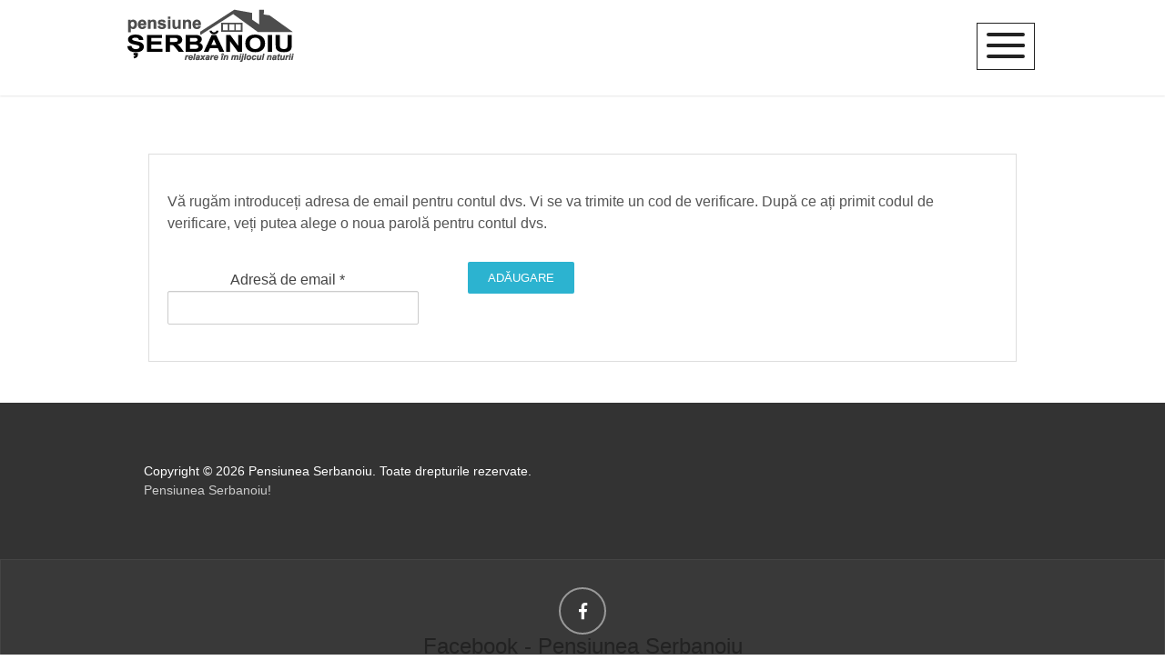

--- FILE ---
content_type: text/html; charset=utf-8
request_url: https://www.pensiuneserbanoiu.ro/component/users/?view=reset
body_size: 3935
content:
<!DOCTYPE html PUBLIC "-//W3C//DTD XHTML 1.0 Transitional//EN" "http://www.w3.org/TR/xhtml1/DTD/xhtml1-transitional.dtd">
<html xmlns="http://www.w3.org/1999/xhtml" xml:lang="ro-ro" lang="ro-ro" class="client-nojs">
<head>
<meta http-equiv="Content-Type" content="text/html; charset=utf-8" />
<link rel="stylesheet" href="/templates/system/css/system.css" type="text/css" />
<link rel="stylesheet" href="/templates/system/css/general.css" type="text/css" />

<script>localStorage.clear(); </script>
<link rel="stylesheet" href="/templates/e4jseasons/css/templateskit.css" type="text/css" />
<script type="text/javascript" src="/templates/e4jseasons/js/jquery.min.js"></script>
<script type="text/javascript" src="/templates/e4jseasons/js/templateskit.js"></script>

<meta name="viewport" content="width=device-width,initial-scale=1,maximum-scale=1,user-scalable=no">
<meta http-equiv="X-UA-Compatible" content="IE=edge,chrome=1">
<meta name="HandheldFriendly" content="true">

<base href="https://www.pensiuneserbanoiu.ro/component/users/" />
	<meta http-equiv="content-type" content="text/html; charset=utf-8" />
	<meta name="keywords" content="Cazare Transfagarasan, camere transfagarasan, pensiune transfagarasan, cazare arges, cazare vidraru" />
	<meta name="description" content="Pensiunea Serbanoiu ofera Cazare Transfagarasan la 7 km de barajul Vidraru in camere duble si triple cu baie proprie" />
	<meta name="generator" content="Site dezvoltat si optimizat de Pensiunea Serbanoiu" />
	<title>Pensiunea Serbanoiu - Pensiunea Serbanoiu</title>
	<link href="/templates/e4jseasons/favicon.ico" rel="shortcut icon" type="image/vnd.microsoft.icon" />
	<link href="/templates/e4jseasons/css/bootstrap/bootstrap.css" rel="stylesheet" type="text/css" />
	<link href="/media/mod_languages/css/template.css" rel="stylesheet" type="text/css" />
	<link href="https://www.pensiuneserbanoiu.ro/modules/mod_vikicons/src/mod_vikicons.css" rel="stylesheet" type="text/css" />
	<link href="https://www.pensiuneserbanoiu.ro/modules/mod_vikicons/src/all.css" rel="stylesheet" type="text/css" />
	<style type="text/css">
.item-page h1,
.item-page h2,
.item-page h3,
.item-page h4,
.item-page h5,
.other-font {
  font-family: Open Sans;
}
body {
  font-family: Arial;
}
.vikqt_box {
  font-family: Open Sans;
}
#main {width:100%;} 
.sidebar {width:0%} 
#sidebar-left {left:-100%}.moduletable > h3, #cnt-container .e4j-menusubtitle, .module .e4j-titlesplit .e4j-menutitle {font-size:24px;}#cnt-container .e4j-menusubtitle, .module .e4j-titlesplit .e4j-menutitle {font-size:24px;}body {font-size:16px;}
#headt-part .upmenu-content h3 .e4j-menutitle, #headt-part .upmenu-content ul li > span, 
#headt-part .moduletable_menu > ul > li > a, #headt-part .moduletable_menu > ul > li > span, 
#headt-part #mainmenu .moduletable > ul > li > a, #headt-part #mainmenu .moduletable > ul > li > span, 
#headt-part #mainmenu .moduletable_menu > ul > li > span, #headt-part #mainmenu .moduletable h3, #headt-part .nav-devices-list .moduletable > ul > li > a, 
#headt-part .nav-devices-list .moduletable > ul > li > span, #headt-part .nav-devices-list .moduletable > h3 { color:#ffffff;}
body {
	background: ;
}
	</style>
	<script type="application/json" class="joomla-script-options new">{"csrf.token":"88c9eb352273fc997e70e0d9e6fa41d6","system.paths":{"root":"","base":""},"system.keepalive":{"interval":840000,"uri":"\/component\/ajax\/?format=json"},"joomla.jtext":{"JLIB_FORM_FIELD_INVALID":"C\u00e2mp invalid:&#160"}}</script>
	<script src="/media/system/js/core.js?4e82faab5cf625e1b0458d929383acca" type="text/javascript"></script>
	<!--[if lt IE 9]><script src="/media/system/js/polyfill.event.js?4e82faab5cf625e1b0458d929383acca" type="text/javascript"></script><![endif]-->
	<script src="/media/system/js/keepalive.js?4e82faab5cf625e1b0458d929383acca" type="text/javascript"></script>
	<script src="/media/system/js/mootools-core.js?4e82faab5cf625e1b0458d929383acca" type="text/javascript"></script>
	<script src="/media/system/js/mootools-more.js?4e82faab5cf625e1b0458d929383acca" type="text/javascript"></script>
	<script src="/media/jui/js/jquery.min.js?4e82faab5cf625e1b0458d929383acca" type="text/javascript"></script>
	<script src="/media/jui/js/jquery-noconflict.js?4e82faab5cf625e1b0458d929383acca" type="text/javascript"></script>
	<script src="/media/jui/js/jquery-migrate.min.js?4e82faab5cf625e1b0458d929383acca" type="text/javascript"></script>
	<script src="/media/system/js/punycode.js?4e82faab5cf625e1b0458d929383acca" type="text/javascript"></script>
	<script src="/media/system/js/validate.js?4e82faab5cf625e1b0458d929383acca" type="text/javascript"></script>
	<script src="/media/jui/js/bootstrap.min.js?4e82faab5cf625e1b0458d929383acca" type="text/javascript"></script>
	<!--[if lt IE 9]><script src="/media/system/js/html5fallback.js?4e82faab5cf625e1b0458d929383acca" type="text/javascript"></script><![endif]-->
	<script type="text/javascript">
jQuery(function($) {
			 $('.hasTip').each(function() {
				var title = $(this).attr('title');
				if (title) {
					var parts = title.split('::', 2);
					var mtelement = document.id(this);
					mtelement.store('tip:title', parts[0]);
					mtelement.store('tip:text', parts[1]);
				}
			});
			var JTooltips = new Tips($('.hasTip').get(), {"maxTitleChars": 50,"fixed": false});
		});jQuery(function($){ initPopovers(); $("body").on("subform-row-add", initPopovers); function initPopovers (event, container) { $(container || document).find(".hasPopover").popover({"html": true,"trigger": "hover focus","container": "body"});} });
	</script>

<link rel="stylesheet" href="/templates/e4jseasons/main.css" type="text/css" />


<script>
document.addEventListener('DOMContentLoaded', function(){
  /*** Contant Tabs Fix problem ***/

  var contactBodyTab = 'accordion-body';
  var tabHeader = 'accordion-heading';
  var numbHeadTab = document.getElementsByClassName(tabHeader);

  for(var i = 0; i < numbHeadTab.length; i++) {
    numbHeadTab[i].addEventListener('click', fixClass);

  }

  function fixClass(evento) {
    deactivateAllClasses();

    document.getElementsByClassName(contactBodyTab).className = contactBodyTab + ' in collapse';

    function deactivateAllClasses() {
      var numbContBodyTabs = document.getElementsByClassName(contactBodyTab);

      for(var i = 0; i < numbContBodyTabs.length; i++) {
        numbContBodyTabs[i].className = contactBodyTab + ' collapse';
      }
    }
  }
});
</script>

      <link rel="stylesheet/less" href="/templates/e4jseasons/css/themes/style_sky.less" type="text/css" />
    
        <script type="text/javascript" src="/templates/e4jseasons/js/less-1.5.0.min.js"></script>
   
    <link rel="stylesheet" type="text/css"  media="only screen and (min-device-width : 280px) and (max-device-width : 1400px)" href="/templates/e4jseasons/css/devices.css" />
  <link rel="stylesheet" type="text/css"  media="only screen and (min-width : 280px) and (max-width : 1400px)" href="/templates/e4jseasons/css/devices.css" />
   
 <link rel="stylesheet" href="/templates/e4jseasons/css/jquery-ui.min.css" type="text/css" />
 <link rel="stylesheet" href="/templates/e4jseasons/css/custom.css" type="text/css" />
<link href='https://fonts.googleapis.com/css?family=Open+Sans:400' rel='stylesheet' type='text/css'>
 
</head>
<body class="e4j-body-page">

<div id="main-container">
  <div id="container">
    		<header class="">
	<div  
		class="head-top-part">
				<div class="logomenupart e4j-mainmenu ">
			<div id="lmpart">
				<div class="menumob-btn">
					<div class="menumob-btn-inner">
						<div id="menumob-btn-ico" onclick="vikShowResponsiveMenu();">
						  <span></span>
						  <span></span>
						  <span></span>
						  <span></span>
						</div>
					</div>
				</div>
										<div id="tbar-logo">
							<p><a href="/"><img src="/images/headers/logo-pensiune-black.png" /></a></p>
						</div>
						

										
				<div id="mainmenu">
					<nav class="l-inline">
	<div class="mainmenu-items">		<div class="moduletable_menu">
					


<ul class="menu e4jmenudrop-down">

<li class="item-105 current active"><a href="/" ><span class="e4jmenu">Acasă</span></a></li><li class="item-108"><a href="/camerele-noastre" ><span class="e4jmenu">Camerele noastre</span></a></li><li class="item-118"><a href="https://travelminit.ro/pensiunea-serbanoiu-capatanenii-ungureni" ><span class="e4jmenu">Rezervari cu vouchere</span></a></li><li class="item-120"><a href="/contact" ><span class="e4jmenu">Contact</span></a></li></ul>


		</div>
			<div class="moduletable langtab dropdown">
					<div class="mod-languages e4jsellang">

	<div id="e4jcurrent_lang"></div>
	<ul class="lang-inline">
		<div>
															<li class="" dir="ltr">
				<a href="/en/">
									<img src="/media/mod_languages/images/en_gb.gif" alt="English (United Kingdom)" title="English (United Kingdom)" />								</a>
				</li>
							</div>
	</ul>

</div>
		</div>
	</div>
	<div class="mainmenu-icons"></div>
</nav>
				</div>
					
			</div>
				
		</div>
	</div>
	<div id="contentheader" class="contentheader-nofix">	
			<div id="slideadv" class="slideadv header_slider">
						
										
											</div>			
	</div>
</header>	
	
     
              
    <main id="main-inner">
      <div id="cnt-container">
            
          <section id="module-box1" class="grid-block">
    <div class="grid-block">
      
    </div>
</section>
    
         
          <div class="main-box grid-block">
	<section id="main" class="grid-box">
		<div class="main-body">
						<div class="errore"><div id="system-message-container">
	</div>
</div>
			<div class="reset">
	
	<form id="user-registration" action="/component/users/?task=reset.request&amp;Itemid=105" method="post" class="form-validate">

				<fieldset>
			<div id="login-form-e4j">
			<div class="login-descr">Vă rugăm introduceți adresa de email pentru contul dvs. Vi se va trimite un cod de verificare. După ce ați primit codul de verificare, veți putea alege o noua parolă pentru contul dvs.</div>
			<div class="login-fields">
									<div class="option-fields">
						<div class="label-field"><label id="jform_email-lbl" for="jform_email" class="hasPopover required" title="Adresă de email" data-content="Vă rugăm introduceți adresa de email asociată cu contul de utilizator.&lt;br /&gt;Vi se va trimite un cod de verificare. Dupa ce ați primit codul de verificare, veți putea alege o nouă parola pentru contul dvs.">
	Adresă de email<span class="star">&#160;*</span></label>
</div>
						<div><input type="text" name="jform[email]" id="jform_email"  value="" class="validate-username required" size="30"       required aria-required="true"      />
</div>
					</div>
							</div>
			<div class="login-btn"><button type="submit" class="btn validate button">Adăugare</button>
		</div>
	</fieldset>
						
			<input type="hidden" name="88c9eb352273fc997e70e0d9e6fa41d6" value="1" />	
			
	
	</form>
</div>

		</div>
	</section>
			
</div>         
      </div>
   </main>
              
            
       <footer>
  <div id="foot-cont">
    <div class="grid-block">
      	<div class="module grid-module ">
		<div class="moduletable">
					<div class="footer1">Copyright &#169; 2026 Pensiunea Serbanoiu. Toate drepturile rezervate.</div>
<div class="footer2"><a href="https://pensiuneserbanoiu.ro">Pensiunea Serbanoiu!</a></div>
		</div>
	</div>
	
    </div>
  </div>
</footer>
    
              
        <div id="subfooter">
  <div id="subfoot-cont">
    <div class="grid-block">
      	<div class="module grid-module ">
		<div class="moduletable">
					<div id="vikicons_container" class="vikicons-container">
		<div class="vikicons-inner container">
		<div class="vikicons-set d-flex flex-wrap vikicons-align-center">
		    <div class="vikicons-item col-xs-6 col-md-5 vikicons-18 vikicons-circle"><div class="vikicons-item-inner vikicons-item-top"><div class="vikicons-item-icon"><span class="vikicons-item-icoelem" style="height:18px; width:18px;"><a href="https://www.facebook.com/pensiuneserbanoiu" target="_blank"><i style="font-size: 18px;" class="fab fa-facebook-f"></i></a></span></div><div class="vikicons-item-text"><h3>Facebook - Pensiunea Serbanoiu</h3></div></div></div>		</div>
	</div>
</div>
			</div>
	</div>
	
    </div>
  </div>
</div>    
        </div>
</div>
<div id="nav-menu-devices" class="nav-devices-content">
<nav class="nav-devices-inner">
	<div class="nav-devices-list">
		<div class="mainmenu-items">		<div class="moduletable_menu">
					


<ul class="menu e4jmenudrop-down">

<li class="item-105 current active"><a href="/" ><span class="e4jmenu">Acasă</span></a></li><li class="item-108"><a href="/camerele-noastre" ><span class="e4jmenu">Camerele noastre</span></a></li><li class="item-118"><a href="https://travelminit.ro/pensiunea-serbanoiu-capatanenii-ungureni" ><span class="e4jmenu">Rezervari cu vouchere</span></a></li><li class="item-120"><a href="/contact" ><span class="e4jmenu">Contact</span></a></li></ul>


		</div>
			<div class="moduletable langtab dropdown">
					<div class="mod-languages e4jsellang">

	<div id="e4jcurrent_lang"></div>
	<ul class="lang-inline">
		<div>
															<li class="" dir="ltr">
				<a href="/en/">
									<img src="/media/mod_languages/images/en_gb.gif" alt="English (United Kingdom)" title="English (United Kingdom)" />								</a>
				</li>
							</div>
	</ul>

</div>
		</div>
	</div>
		<div class="mainmenu-user"></div>
	</div>
</nav>
</div></body>
</html>

--- FILE ---
content_type: text/css
request_url: https://www.pensiuneserbanoiu.ro/templates/e4jseasons/css/templateskit.css
body_size: 2066
content:
/*** Menu dropdown ***/

.l-inline li > .l-block, .loginmenu.parent-open > #login-form, 
.loginmenu.parent-open > .e4jaccountmanagercont, 
.loginmenu.parent-open > .e4jcartcontent, 
.topmenu.parent-open li > .l-block,
.modopen.parent-open > div, .dropalt.parent-open .lang-block {
    margin-top: 0;
    -webkit-transition: all 400ms ease-in-out 0s;
    -moz-transition: all 400ms ease-in-out 0s;
    -o-transition: all 400ms ease-in-out 0s;
    -ms-transition: all 400ms ease-in-out 0s;
    transition: all 400ms ease-in-out 0s;
}
/**** efj-slide-top-fixed ***/
@-webkit-keyframes efj-slide-top-fixed {
    0% {
        opacity: 0;
        -webkit-transform: translateY(-10px);
    }
    100% {
        opacity: 1;
        -webkit-transform: translateY(0);
    }
}

@-moz-keyframes efj-slide-top-fixed {
    0% {
        opacity: 0;
        -webkit-transform: translateY(-10px);
    }
    100% {
        opacity: 1;
        -webkit-transform: translateY(0);
    }
}

@-o-keyframes efj-slide-top-fixed {
    0% {
        opacity: 0;
        -webkit-transform: translateY(-10px);
    }
    100% {
        opacity: 1;
        -webkit-transform: translateY(0);
    }
}

@-ms-keyframes efj-slide-top-fixed {
    0% {
        opacity: 0;
        -webkit-transform: translateY(-10px);
    }
    100% {
        opacity: 1;
        -webkit-transform: translateY(0);
    }
}

@keyframes efj-slide-top-fixed {
    0% {
        opacity: 0;
        transform: translateY(-10px);
    }
    100% {
        opacity: 1;
        transform: translateY(0)
    }
}
/**** End efj-slide-top-fixed ***/

/**** efj-tofixed-up ***/

@-webkit-keyframes efj-tofixed-up {
    0% {
        -webkit-transform: translateY(-10px)
    }
    100% {
        -webkit-transform: translateY(0)
    }
}

@-moz-keyframes efj-tofixed-up {
    0% {
        -moz-transform: translateY(-10px)
    }
    100% {
        -moz-transform: translateY(0)
    }
}
@-ms-keyframes efj-tofixed-up {
    0% {
        -ms-transform: translateY(-10px)
    }
    100% {
        -ms-transform: translateY(0)
    }
}

@-o-keyframes efj-tofixed-up {
    0% {
        -ms-transform: translateY(-10px)
    }
    100% {
        -ms-transform: translateY(0)
    }
}

@keyframes efj-tofixed-up {
    0% {
        transform: translateY(-10px)
    }
    100% {
        transform: translateY(0)
    }
}
/**** End efj-tofixed-up ***/

.l-inline li.parent-open > .l-block, .loginmenu.parent-open > #login-form, 
.loginmenu.parent-open > .e4jaccountmanagercont, .loginmenu.parent-open > .e4jcartcontent, 
.topmenu.parent-open li > .l-block, .modopen.parent-open > div, .dropalt.parent-open .lang-block {
    display: block;
    -webkit-transform-origin: 0 0 0;
    -moz-transform-origin: 0 0 0;
    -ms-transform-origin: 0 0 0;
    -o-transform-origin: 0 0 0;
    transform-origin: 0 0 0;

    -moz-animation: 0.2s ease-in 0s normal none 1 running efj-slide-top-fixed;
    -ms-animation: 0.2s ease-in 0s normal none 1 running efj-slide-top-fixed;
    -o-animation: 0.2s ease-in 0s normal none 1 running efj-slide-top-fixed;
    animation: 0.2s ease-in 0s normal none 1 running efj-slide-top-fixed;
    -webkit-animation: efj-slide-top-fixed 0.2s ease-in 0s;

}
/*** Fixed menu ***/

.fx-menu-slide {
    -webkit-transform-origin: 0 0 0;
    -o-transform-origin: 0 0 0;
    -ms-transform-origin: 0 0 0;
    -moz-transform-origin: 0 0 0;
    transform-origin: 0 0 0;
    -o-animation: 0s linear 0s normal none 1 running efj-tofixed-up;
    -ms-animation: 0s linear 0s normal none 1 running efj-tofixed-up;
    -moz-animation: 0s linear 0s normal none 1 running efj-tofixed-up;
    animation: 0s linear 0s normal none 1 running efj-tofixed-up;
    -webkit-animation: efj-tofixed-up 0s linear 0s;

}
.fx-menu-slide .l-inline li > .l-block {
    top: 37px;
}
.fx-menu-slide #tbar-logo .moduletable img {
    width: 90%;
    transition: all 400ms ease-in-out 0s;
    -moz-transition: all 400ms ease-in-out 0s;
    -o-transition: all 400ms ease-in-out 0s;
    -webkit-transition: none;
}
.fx-menu-slide #mainmenu .l-inline {
    padding: 5px 1em;
    margin: 20px 0 0;
    -moz-transition: all 400ms ease-in-out 0s;
    -o-transition: all 400ms ease-in-out 0s;
    transition: all 400ms ease-in-out 0s;
    -webkit-transition: none;
}
.headfixed #headt-part .fx-menu-slide {
    background: #000;
}
.headfixed #headt-part .fx-menu-slide #tbar-logo {
    margin-top: 16px;
}
.headfixed #headt-part .fx-menu-slide {
    border-color:#444;
}
/**** Slide Search Module ***/

@-webkit-keyframes efj-slide-search {
    0% {
        opacity: 0;
        -webkit-transform: translateX(-10px)
    }
    100% {
        opacity: 1;
        -webkit-transform: translateX(0)
    }
}
@-moz-keyframes efj-slide-search {
    0% {
        opacity: 0;
        -moz-transform: translateX(-10px)
    }
    100% {
        opacity: 1;
        -moz-transform: translateX(0)
    }
}
@-ms-keyframes efj-slide-search {
    0% {
        opacity: 0;
        -ms-transform: translateX(-10px)
    }
    100% {
        opacity: 1;
        -ms-transform: translateX(0)
    }
}
@keyframes efj-slide-search {
    0% {
        opacity: 0;
        transform: translateX(-10px)
    }
    100% {
        opacity: 1;
        transform: translateX(0)
    }
}
.slide-search .e4jsearch-input {
    position: relative;
    display: inline-block;
}
.slide-search .e4jsearch-input:before {
    width: 26px;
    height: 29px;
    display: inline-block;
    cursor: pointer;
    padding: 0 2px;
    background: url(../images/search-white.png) left 5px no-repeat;
    float: left;
    position: absolute;
    left: 0;
    content: "";
}
.slide-search .e4jsearch-input input::-moz-placeholder {
    color: rgba(0, 0, 0, 0);
}
.slide-search .e4jsearch-input input::-moz-placeholder {
    opacity: 1;
}
.slide-search .e4jsearch-input input {
    display: inline-block;
    background: none repeat scroll 0 0 rgba(0, 0, 0, 0);
    border: 1px solid rgba(0, 0, 0, 0);
    border-radius: 0;
    box-shadow: none;
    box-sizing: border-box;
    color: #eee;
    cursor: pointer;
    font-size: 15px;
    height: 40px;
    line-height: normal;
    margin: 0;
    padding: 0 0 0 30px;
    position: relative;
    transition: all 0.2s linear 0s;
    -moz-transition: all 0.2s linear 0s;
    -webkit-transition: all 0.2s linear 0s;
    -o-transition: all 0.2s linear 0s;
    width: 30px;
    z-index: 1;
}
.slide-search .e4jsearch-input input:focus {
    background: none repeat scroll 0 0 rgba(0, 0, 0, 0);
    border-bottom: 1px solid #666;
    box-shadow: none;
    outline: 0 none;
    padding: 0;
    margin: 0 0 0 30px;
    width: 250px;
    transition: all 0.2s linear 0s;
    -moz-transition: all 0.2s linear 0s;
    -webkit-transition: all 0.2s linear 0s;
    -o-transition: all 0.2s linear 0s;
}

/*** Mobile menu sandwitch btn **/
#menumob-btn-ico {
    display: none;
    width: 42px;
    height: 30px;
    position: relative;
    margin: 0px auto;
    -webkit-transform: rotate(0deg);
    -moz-transform: rotate(0deg);
    -o-transform: rotate(0deg);
    transform: rotate(0deg);
    -webkit-transition: .5s ease-in-out;
    -moz-transition: .5s ease-in-out;
    -o-transition: .5s ease-in-out;
    transition: .5s ease-in-out;
    cursor: pointer;
}
#headt-part .menumob-btn-inner {
    background-color: #000c;
    border: 0;
    padding: 10px;
}
#menumob-btn-ico span {
    display: block;
    position: absolute;
    height: 4px;
    width: 100%;
    border-radius: 9px;
    opacity: 1;
    left: 0;
    -webkit-transform: rotate(0deg);
    -moz-transform: rotate(0deg);
    -o-transform: rotate(0deg);
    transform: rotate(0deg);
    -webkit-transition: .25s ease-in-out;
    -moz-transition: .25s ease-in-out;
    -o-transition: .25s ease-in-out;
    transition: .25s ease-in-out;
}
#menumob-btn-ico span:nth-child(1) {
    top: 0px;
}
#menumob-btn-ico span:nth-child(2), #menumob-btn-ico span:nth-child(3) {
    top: 12px;
}
#menumob-btn-ico span:nth-child(4) {
    top: 24px;
}
#menumob-btn-ico.open span:nth-child(1) {
    top: 18px;
    width: 0%;
    left: 50%;
}
#menumob-btn-ico.open span:nth-child(2) {
    -webkit-transform: rotate(45deg);
    -moz-transform: rotate(45deg);
    -o-transform: rotate(45deg);
    transform: rotate(45deg);
}
#menumob-btn-ico.open span:nth-child(3) {
    -webkit-transform: rotate(-45deg);
    -moz-transform: rotate(-45deg);
    -o-transform: rotate(-45deg);
    transform: rotate(-45deg);
}
#menumob-btn-ico.open span:nth-child(4) {
    top: 18px;
    width: 0%;
    left: 50%;
}
/** --- **/
.e4j-body-shifted {
    /*position: fixed;*/
    transition: margin-left 0.3s ease-in-out 0s;
}
.nav-devices-content {
    bottom: 0;
    display: none;
    left: 0;
    position: fixed;
    right: 0;
    top: 0;
    z-index: 1001;
}
.nav-devices-inner {
    bottom: 0;
    left: auto;
    right: 0;
    max-width: 100%;
    overflow-y: auto;
    position: fixed;
    top: 0;
    -webkit-transform: translateX(100%);
    transform: translateX(100%);
    transition: all 100ms ease-in-out 0s;
    -moz-transition: all 100ms ease-in-out 0s;
    -webkit-transition: all 100ms ease-in-out 0s;
    -o-transition: all 100ms ease-in-out 0s;
    width: 270px;
    z-index: 1001;
}
.nav-menu-active > .nav-devices-inner  {
    transform: translateX(0%);
    transition: all 100ms ease-in-out 0s;
    -moz-transition: all 100ms ease-in-out 0s;
    -webkit-transition: all 100ms ease-in-out 0s;
    -o-transition: all 100ms ease-in-out 0s;
    right: 0;
    max-width: 100%;
}
.nav-devices-content.nav-active {
    display: block;
}
.nav-devices-list {
    padding: 25px 0 0;
}
.nav-devices-list .mainmenu-items {
    display: flex;
    flex-wrap: wrap;
    -ms-flex-wrap: wrap;
}
.nav-devices-list .mainmenu-items > div {
    float: none;
    padding: 15px;
    width: 100%;
    flex: 0 0 100%;
    -ms-flex: 0 0 100%;
}
.nav-devices-list .mainmenu-items > .dropmenu {
    order: 1;
    text-align: right;
}
.nav-devices-list .mainmenu-items > div:first-child {
    order: 2;
    padding-top: 0;
}
.nav-devices-list .e4jmenudrop-down {
    width: 100%;
}
.nav-devices-inner .moduletable_menu > ul > li.active > a,
.nav-devices-inner .moduletable > ul > li.active > a {
    width: 100%;
    display: inline-block;
}
.nav-devices-inner .moduletable_menu > ul > li > .l-block,
.nav-devices-inner .moduletable > ul > li > .l-block {
    width: 100%;
    padding: 4px 10px 8px 20px;
    font-size: 12px;
}
.nav-devices-inner .moduletable_menu > ul > li > .l-block li,
.nav-devices-inner .moduletable > ul > li > .l-block li {
    padding: 3px 0;
}
.nav-devices-inner .moduletable_menu > ul > li > .l-block li a,
.nav-devices-inner .moduletable > ul > li > .l-block li a,
.nav-devices-inner .moduletable > ul > li > .l-block li span,
.nav-devices-inner .moduletable_menu > ul > li > .l-block li span {
    font-weight: 400;
}
.nav-devices-inner .moduletable_menu > ul > li.active > .l-block li.active a,
.nav-devices-inner .moduletable > ul > li.active > .l-block li.active a {
    color: #222;
    font-weight: 500;
}
.e4j-body-shifted #main-container {
    position: relative;
    z-index: 100001 !important;
    display: inline-block; 
    transform: translate3d(-270px,0,0);
    left: 0;
    overflow: visible;
    transition: transform 0.5s;
}
.nav-devices-inner .loginmenu > #login-form, .nav-devices-inner .modopen > div {
    background: #fff;
    right: -7px;
    top: 32px;
}
.nav-devices-inner .loginmenu > #login-form > div {
    margin: 10px 0;
}

/** Error 404 **/

.e4j-404error {
    text-align: center;
}
.e4j-404error-exts {
    display: inline-block;
    text-align: center;
}
.e4j-404error .e4j-not-found-link {
    float: left;
    display: inline-block;
    margin: 0 3px;
}
.e4j-404error .e4j-not-found-link a {
    display: inline-block;
    padding: 170px 0 0;
    width: 143px;
    font-weight: 300;
    font-size: 15px;
}

--- FILE ---
content_type: text/css
request_url: https://www.pensiuneserbanoiu.ro/modules/mod_vikicons/src/mod_vikicons.css
body_size: 517
content:
.vikicons-container .container-fluid {
    padding: 0;
}
.vikicons-topdesc {
    text-align: center;
    margin-bottom: 20px;
}
.vikicons-item {
    text-align: center;
}
.vikicons-item-inner {
}
.vikicons-item a {
    display: inline-block;
}
.vikicons-item.vikicons-circle .vikicons-item-icoelem {
    display: inline-block;
    border-radius: 50%;
    padding: 15px;
    background: #fff;
    border: 2px solid #ddd;
    color: #666;
    text-align: center;
    line-height: 1;
    box-sizing: content-box;
    white-space: nowrap;
}
.vikicons-item.vikicons-circle .vikicons-item-icoelem > i, .vikicons-item.vikicons-circle .vikicons-item-icoelem > a {
    display: inline-block;
    vertical-align: middle;
}
.vikicons-item h3 {
    font-size: 24px;
}
.vikicons-item.col-md-1 {
    float: none;
    display: inline-block;
    padding: 0 5px;
    width: auto;
    max-width: inherit;
    flex: 0;
}
.vikicons-align-center {
    justify-content: center;
}
.vikicons-item-left, .vikicons-item-right {
    display: flex;
    text-align: left;
}
.vikicons-item-left h3, .vikicons-item-right h3 {
    margin: 0;
}
.vikicons-item-left .vikicons-item-icon {
    margin-right: 20px;
}
.vikicons-item-right .vikicons-item-icon {
    margin-left: 20px;
    order: 2;
}
.vikicons-item-bottom {
    display: flex;
    flex-wrap: wrap;
}
.vikicons-item-bottom > div {
    flex: 100%;
}
.vikicons-item-bottom .vikicons-item-icon {
    order: 2;
}
.vikicons-item-inner {
    margin: 10px 0;
}
@media screen and (max-width : 780px) {
    .vikicons-inner .row {
        display: flex;
        flex-wrap: wrap;
    }
}

--- FILE ---
content_type: text/css
request_url: https://www.pensiuneserbanoiu.ro/templates/e4jseasons/main.css
body_size: 152
content:
@charset "utf-8";
/* CSS Document */

@import url(css/layout.css);
@import url(css/modules.css);
@import url(css/base.css);
@import url(css/styles.css);
@import url(css/fontawesome.min.css);

#menutitlemob {
	display: none;
}



--- FILE ---
content_type: text/css
request_url: https://www.pensiuneserbanoiu.ro/templates/e4jseasons/css/devices.css
body_size: 514
content:
/**** PC Width ***/
@import "desktop_devices.css";

@media screen and (max-width: 1400px) {
    .leftsearch, .rightsearch, .centersearch {
        top: 1vw;
    }
}

@media screen and (max-width: 1024px) {
	/*** General ***/ 
	.upmenu-content, #subfoot-cont {
		width: 100%;
	}
	main {
		width: 100%;
	}
	#subcontent .grid-block .moduletable {
		width: 100%;
	}
	.vikwallimage-desc .moduletable {
		width: 100%;
	}
	#foot-cont {
		width: 100%;
	}
	#subfoot-cont {
		width: 100%;
	}
	#lmpart {
		width: 100%;
	}
	#submenu {
		width: 100%;
	}
	.module-fullwidth-cont, .module-centered {
		width: 100%;
	}
	.h-search .grid-block {
		width:100%;
	}
	#tbar-logo .moduletable {
		text-align: center;
	}
	#tbar-logo .moduletable .custom {
		text-align: center;
	}
	#mainmenu {
		width: 100%;
	}
	#mainmenu .l-inline {
		width:100%;
	}
	#contain-slider, .leftsearch, .rightsearch, .centersearch {
		width: 100% !important;
	}
	.leftsearch .moduletable, .rightsearch .moduletable, .centersearch .moduletable {
		width: 100% !important;
	}
	footer .grid-module .moduletable img {
		width: auto;
	}
	.h-search {
		position: relative;
	}
	.v-search {
		top: 5px;
		position: relative;
	}
	.h-search .moduletable,
	.v-search .moduletable {
		width: 100%;
		float: left !important;
	}
	.logorounded {
		min-height: inherit !important;
	}
	.menumobile {
		position: relative;
	}
	footer form.email textarea {
		width:93%;
	}
	.vbmodhorsearchmaindiv form .vbmodhorsearchbookdiv {
		float: left !important;
	}
}

--- FILE ---
content_type: text/css
request_url: https://www.pensiuneserbanoiu.ro/templates/e4jseasons/css/custom.css
body_size: 977
content:
/*** Add here all your css customizations ***/
.lang .e4jsellang:after, .langtab .e4jsellang:after
{display:none;}
.slide-text > h2 {
    line-height: 54px;
    text-shadow: 1px 1px #000;
}
.slide-text > p 
{font-size: 24px;}
.vbsearchproominfo .vbsearchnroom {background-color: #ffe007;}
.vbo-searchresults-classic-wrap .room_item.room_selected {background: #d1fddb;}

/*** pozitionare login ***/
#tbar-right {
    margin-right: 20px;
}
.vbo_currency{font-size: 13px; margin-right:2px;}
.vbo-showprc-roomname {
    font-size: 1.8em;
    width: 80%;
}
.vbo-room-details-booking-promo {
  	background: yellow;
	font-weight: bold;
}
.vbo-promotion-date-weekdays > span {
    background: #000;
    padding: 2px 2px;
}
.vbo-promotion-block {
    padding: 4px 6px;
}
.iframe-container{
  position: relative;
  width: 100%;
  padding-bottom: 56.25%; 
  height: 0;
}
.iframe-container iframe{
  position: absolute;
  top:0;
  left: 0;
  width: 100%;
  height: 100%;
}
#upcontent .vbo-horizsearch-humanformat-wrap .vbmodhorsearch-hum-guests-modifier {
    background: #f1f1f1;
    border-color: rgba(12,12,12,0.8);
}
.vikwallimage-title {
    font-size: 1.8em;
    padding: 5px;
    text-align: center;
}
.vikqt-container .vikqt_box .vikqt_desc {
    color: #fff;
    font-size: 1.2em;
    padding: 0 0 0 8px;
    letter-spacing: 0.2px;
    font-style: italic;
}
.vbo-pkgdet-conds, .vbo-pkg-showprc-conditions {
    border: 1px solid #2cb3d0;
    border-radius: 10px;
    background: #f8f9fa;
}
@media (max-width: 768px){
	.slide-text > h2 {line-height: 40px;}
  	.slide-text > p {line-height: 28px;}
  	.category-module-item .d-flex {display:block !important;}
  	.blog .container-fluid .img-fluid, .blog .container-fluid {padding: 0 !important;}
    .vbdialog-inner {
      	width: 80%;
      	left: 50%;
      	transform: translate(-50%, 0%);
      	top: 10%; 
  	}
  	.vikwallimage-scroll {
    	padding: 20px 0;
  	}
}
@media screen and (max-width: 580px) {
    .vikwallimage-desc {
        padding: 10px 5px 50px 5px;
    }
  	.vikqt-container .vikqt_box .vikqt_title {
    	padding: 0 0 0 18px;
  	}
  	.vbo-pkgdet-room-container .vbo-pkgdet-room-outer {
      display: block;
	}
	.vbo-pkgdet-room-det {
    	padding: 5px 10px;
    	border-bottom: 2px solid #eee;
	}
)


--- FILE ---
content_type: text/css
request_url: https://www.pensiuneserbanoiu.ro/templates/e4jseasons/css/modules.css
body_size: 4362
content:

.grid-module > .moduletable {
	margin: 5px 10px;
	padding: 30px 20px;
}
section .grid-module > .moduletable {
	padding: 50px 20px;
}

#subfooter .grid-module > .moduletable {
	background: #393939;
	padding: 15px 20px;
}
.grid-block.width100 .grid-module > .moduletable {
    margin: 0;
}
.userdata-divmain input.inputbox {
	width: 100%;
}
#fullbox .module {
	float: none;
}
#fullbox .moduletable > h3 {
	margin-top: 40px;
}
#fullbox .grid-module > .moduletable {
	margin: 0;
	padding:0;
}
#foot-cont .module, #module-box1 .module, #module-box2 .module {
	float: left;
}
input.mod-submit-btn {
	border-radius: 3px;
    font-weight: 400;
    padding: 10px 20px;
    text-transform: uppercase;
    width: 100%;
}
.userdata-divmain {
	display: inline-block;
	width: 100%;
	margin: 8px 0 5px 0;
}
footer .grid-module > .moduletable {
	background: none;
	font-weight: 300;
	font-size: 14px;
}
footer .grid-module > .moduletable h3 {
	font-weight: 100;
	border:0;
	font-size: 18px;
}
footer .grid-module > .moduletable li {
	font-weight: 400;
	padding: 5px 0;
}
footer input[type^="text"] {
    background: transparent none repeat scroll 0 0;
    border: 2px solid #ddd;
    color: #fff;
    padding: 5px 10px 5px;
    width: 250px;
}
footer input[type^="submit"] {
    background: #666 none repeat scroll 0 0;
    border: 0 none;
    color: #eee;
    font-weight: 500;
    margin: 0 0 0 5px;
    padding: 7px 10px 7px;
    transition: all 400ms ease-in-out 0s;
}
footer input[type^="submit"]:hover {
	background: #444;
	transition: all 400ms ease-in-out 0s;
}
.footer-mod-right {
	display: inline-block;
	width: 100%;
}
.footer-mod-right .moduletable {
	float: right;
}
.newsflash img {
	width: 100%;
	height: auto;
}
.newsflash-mcontent {
	display: inline-block;
	margin: 0 0 8px 0;
	padding: 0 0 8px 0;
	border-bottom:1px dotted #ccc;
}
.newsflash-mcontent:last-child {
	border:0;
}
.newsflash-title {
	font-size: 14px;
	font-weight: bold;
}
.newsflash p {
	margin: 0 0 8px 0;
}
.readmore a {
	color:#fff;
	padding:5px 10px;
	border-radius: 3px;
}
.moduletable {
	display: block;
	position: relative;
}
.moduletable > h3 {
	font-weight: 400;
	padding: 0 0 20px;
	margin-top: 0;
}
.menu li, #mainmenu h3, .user .loginmenu h3  {
	position: relative;
	list-style-type: none;
	transition: all 400ms ease-in-out 0s;
	-moz-transition: all 400ms ease-in-out 0s;
	-webkit-transition: all 400ms ease-in-out 0s;
	-o-transition: all 400ms ease-in-out 0s;
	line-height: 1.5em;
}
.menu li:hover, #mainmenu .loginmenu h3:hover, .user .loginmenu h3:hover {
	transition:all 400ms ease-in-out 0s;
	-moz-transition:all 400ms ease-in-out 0s;
	-webkit-transition:all 400ms ease-in-out 0s;
	-o-transition:all 400ms ease-in-out 0s;
}
.menu li:last-child {
	margin:0;
}
.menu li > .l-block li {
	font-size: 1em;
}
.menu li img {
	border:0;
	padding:0 10px 0 0;
	float: left;
}
.l-inline > ul {
	margin:0;
	padding:0;
	width:100%;
}
.l-inline ul > li {
	display:inline-block;
	float: left;
	padding:7px 5px;
	margin:0 0;
	position: relative;
}
.l-block {
	display:block;
	float:none;
	border:0;
	padding:0;
}
ul.l-block > li {
	display:block;
	float:none;
	padding:2px;
}
.l-inline li > .l-block,
.loginmenu > .e4jcartcontent,
.topmenu li > .l-block {
	width: 200px;
}
.mainmenu-items .mmenu li > .l-block {
	width: 215px;
}
.loginmenu > .e4jaccountmanagercont {
	width: 250px;
}
.l-inline li > .l-block,
.loginmenu > #login-form, .modopen > div {
	position: absolute;
	right: -50px;
	top:38px;
	z-index: 1000002;
	font-size: 14px;
	display:none;
	font-weight: 600;
}
.upmenu-content .modopen > div  {
	top: 18px;
}
.e4jsign-rsz > #login-form {
	right: -20px;
	left: auto;
}
.topmenu li > .l-block {
	position: absolute;
	right: -50px;
	top:40px;
	z-index: 100002;
	font-size: 14px;
	display:none;
}
.loginmenu > #login-form, .modopen > div {
	width: 255px;
}
.loginmenu > #login-form > div {
	width: 100%;
}
.l-inline li > .l-block li {
	padding:8px 15px;
}
.l-inline li > .l-block li:last-child {
	border:0;
}
.l-inline .menu > li .l-block li > .l-block {
	position:absolute;
    width:200px;
	top:0px;
	left:140px;
	padding:0px;
	display:none;
	z-index: 1001;
}
.l-inline li .l-block li a {
	display: block;
	color: #999;
}
.topmenu li > .l-block > div {
	background: #333;
	color: #fff;
	width: 100%;
	display: inline-block;
}
#tbar-upmenu .loginmenu #login-form > div {
    background: #fff;
	box-shadow: 0 2px 2px rgba(0,0,0,0.3);
    padding: 20px;
    color: #444;
}
.modopen > div > * {
	padding: 20px;
}
#tbar-upmenu .modopen > div {
	background: #333;
}
#mainmenu .modopen > div > * {
	background: #fff;
	box-shadow: 0 2px 2px rgba(0,0,0,0.2);
	color: #444;
	padding: 15px 10px;
	margin: 37px 0 20px 0;
}
#tbar-upmenu .loginmenu #login-form {
	right: -20px;
	left: auto;
	top: 19px;
}
#tbar-right .modopen > div {
	right: -20px;
	left: auto;
}
#form-login-remember label {
	float: left;
	display: inline-block;
}
#mainmenu #login-form > div {
	background: #fff;
	box-shadow: 0 2px 2px rgba(0,0,0,0.2);
	color: #444;
	width: 100%;
	display: inline-block;
}
#mainmenu .moduletable_menu > ul > li.parent:hover > a,
#mainmenu .moduletable_menu > ul > li.parent:hover .separator,
#mainmenu .moduletable > ul > li.parent:hover > a,
#mainmenu .moduletable > ul > li.parent:hover .separator {
	
}
.l-inline li .l-block > div,
.loginmenu > #login-form > div {
	padding:15px 10px; 
	margin: 37px 0 20px 0;
}
.upmenu-content h3 {
	margin:0;
}
.upmenu-content h3 .e4j-menutitle, .upmenu-content ul li > a {
	color: #444;
    font-size: 12px !important;
}
.loginmenu #login-form fieldset > div, 
.loginmenu #login-form > div {
	padding: 20px;
}
.loginmenu #login-form .pretext {
	font-size: 20px;
	color: #ddd;
}
.topmenu li > .l-block > div {
	padding:15px 10px; 
	margin: -5px 0 20px 5px;
}
#mainmenu .moduletable, #mainmenu .moduletable_menu {
	float: left;
}
#mainmenu .mmenu {
	float: left;
} 
#mainmenu .spt-menu {
	margin: 0 0 0 1em;
}
.upmenu-content .l-inline ul > li {
	padding: 4px 5px;
}
.moduletable_menu > ul,
#mainmenu .moduletable > ul,
.nav-devices-list .moduletable > ul {
	padding:0;
}
.mainmenu-user .moduletable h3 {
	font-size: 14px !important;
    font-weight: 300 !important;
    border:0;
    margin: 15px 0 5px;
}
.mainmenu-user .loginmenu > #login-form {
	top: 9px;
}
.moduletable_menu > ul > li,
#mainmenu .moduletable > ul > li,
.nav-devices-list .moduletable > ul > li {
	padding:0px;
}
.upmenu-content {
	font-weight: 400;
}
.moduletable_menu > ul,
#mainmenu .moduletable > ul,
.nav-devices-list .moduletable > ul {
	display: inline-block;
	text-transform: uppercase;
}

#mainmenu .moduletable h3 {
	margin: 0;
}
.moduletable_menu > ul > li > a,
.moduletable_menu > ul > li > span,
#mainmenu .moduletable > ul > li > a,
#mainmenu .moduletable > ul > li > span,
#mainmenu .moduletable_menu > ul > li > span,
#mainmenu .moduletable h3,
.nav-devices-list .moduletable > ul > li > a,
.nav-devices-list .moduletable > ul > li > span,
.nav-devices-list .moduletable > h3 {
	font-size:14px;
	font-weight: 400;
	padding: 8px 1em;
	cursor: pointer;
	display: inline-block;
	color: #444;
}
.nav-devices-list .moduletable > h3 {
	font-size:14px !important;
}
.nav-devices-list ul > li .e4j-menusubtitle {
	display: block;
	font-size: 12px;
	color: #777;
}
.topmenu > ul > li > a,
.topmenu > ul > li > span {
	font-size:14px;
	padding: 8px 1em;
	display: inline-block;
	font-weight: 300;
}
.e4j-menutitle-cnt {
	display: inline-block;
}
.l-inline .e4j-menutitle {
	font-size:14px;
	display: block !important;
}
.l-inline .e4j-menusubtitle {
	font-size:0.6em;
	display: block !important;
	font-style: italic;
	color: #888;
	font-weight: 400;
}
.l-inline li.active .e4j-menusubtitle {
	color: #999;
}
.module .e4j-divmenutitle, .module .e4j-menusubtitle {
	display: inline-block;
}
.module .e4j-divmenutitle {
	padding: 0;
}
.module .e4j-menusubtitle {
	margin: 0 0 0 10px;
}
.title-wrap .moduletable > h3 .e4j-divmenutitle {
	display: block;
}
.title-wrap .moduletable > h3 .e4j-menusubtitle {
	margin:0;
}
#tbar-user .langtab select {
	font-size:14px;
	display: inline-block;
	border-right: 1px solid #ddd;
}
.user .loginmenu h3 {
	font-size: 14px !important;
	font-weight: inherit;
	border: 0;
	margin: 5px 0 0 !important;
}
#tbar-user .moduletable, #tbar-user .moduletable_menu {
	position: relative;
}
#tbar-user .moduletable:after, #tbar-user .moduletable_menu:after {
	position: absolute;
	height: 20px;
	width: 1px;
	background: #ddd;
	left: -15px;
	top:8px;
	content: "";
}
#tbar-user .moduletable:last-child:after, #tbar-user .moduletable_menu:last-child:after {
	position: inherit;
}
.dropalt .lang-block > div, .dropmenu .lang-block > div {
	z-index: 100;
	background: #fff;
	box-shadow: 0 2px 2px rgba(0,0,0,.3);
	padding: 7px;
	margin-top: 10px;
}
.dropalt .e4jsellang::after, .dropmenu .e4jsellang::after {
	display: none;
}
.dropalt .e4jsellang, .dropmenu .e4jsellang {
	min-width: inherit !important;
}
.dropalt .lang-block li, .dropmenu .lang-block li {
	display: block;
	float: none;
}
.dropalt .lang-block, .dropmenu .lang-block {
	position: absolute;
	left: -11px;
	top: 18px;
	z-index: 1000002;
	font-size: 14px;
	display:none;
	font-weight: 600;
}
.dropalt.parent-open .lang-block, .dropmenu.parent-open .lang-block {
	display: inline-block;
}

#slideadv {
	width:100%;
	display: inline-block;
	padding:0;
	position: relative;
}
.slideadv {
	width:100%;
	display: inline-block;
	padding:0;
	position: relative;
}
.leftsearch {
	position: absolute;
	width: 1280px;
	top: 3vw;
	left: 50%;
	transform: translate(-50%, 0%);
	z-index: 10000;
}
.centersearch {
	position: absolute;
	width: 1280px;
	top: 3vw;
	left: 50%;
	transform: translate(-50%, 0%);
	z-index: 10000;
}
.rightsearch {
	position: absolute;
	width: 1280px;
	top: 3vw;
	right: 50%;
	transform: translate(50%, 0%);
	z-index: 10000;
}
.bottomsearch {
	position: absolute;
	width: 100%;
	bottom: 0;
	z-index: 10000;
}
.upsearch {
	position: absolute;
	width: 100%;
	top: 25px;
	z-index: 10000;
}
#slideadv .moduletable h3 {
	margin-top:0px;
}
#slideadv .moduletable .e4j-titlesplit .e4j-menutitle {
	font-size: 1.2em;
}
#slideadv .moduletable .e4j-menusubtitle {
    font-size: 0.7em;
    font-weight: 300;
    margin-top: 4px;
	display: inline-block;
}
.form-inline {
	display: inline-block;
}
.md-search .moduletable {
	padding: 10px 20px;
	display: table;
	color: #fff;
	z-index: 100000;
	margin: 0 auto;
	width: 90%;
}
.md-search .moduletable h3 {
	font-size: 26px;
	color: #fff;
}
.leftsearch.v-search .moduletable {
	float: left;
	width: 400px;
	padding: 30px;
}
.rightsearch.v-search .moduletable {
	float: right;
	width: 400px;
	padding: 30px;
}
.h-search-inner {
	width: 100%;
	position: relative;
	margin: 0 auto;
	border-radius: 0;
	text-align: center;
}
.centersearch .h-search-inner {
	width: 55%;
}
.h-search .moduletable {
	width: 100%;
	padding: 30px;
	border-radius: 0;
	position: relative;
}
#login-form .input-prepend {
	margin: 0 0 12px 0;
}
.input-prepend label {
	color: #444;
	font-weight: 400;
	font-size: 0.9em;
	text-transform: uppercase;
	margin: 0 0 3px 0;
}
.upmenu-content .input-prepend label {
	color: #444;
}
.control-group .input-prepend input.inputbox {
	background:#fff;
	border-radius: 2px;
	border:1px solid #ccc;
	color: #666;
	width: 99%;
	margin: 2px 0 0;
}
.upmenu-content .input-prepend input.inputbox, 
.upmenu-content .vrcmcfdivinternal input {
	background: #eee;
    border-radius: 2px;
    border: 1px solid #ddd;
    color: #999;
    width: 100%;
    padding: 7px 10px;
    font-weight: normal;
}
.input-prepend ul li {
	float: none !important;
	display: block !important;
	margin: 0;
	padding: 0;
}
.input-prepend ul li > a {
	color: #fff;
	font-size: 12px;
}
#form-login-submit .btn-primary {
	width: 100%;
	margin: 10px 0 5px;
}
#login-form .unstyled {
	border-top:1px solid #ddd;
	border-bottom:1px solid #ddd;
	padding: 5px 0;
	margin:10px 0 0;
}

#login-form .unstyled li {
	list-style-type: none;
	padding: 0;
	float: none;
}
#login-form .unstyled li a {
	font-weight: 400;
	font-size: 12px;
	margin: 0 0 0 5px;
}
.upmenu-content #login-form .unstyled li a {
	color: #999;
}
/*** Mod languages ***/
.moduletable .e4jsellang select {
	height: 22px;
}
.langtab .imgflage4j, .lang .imgflage4j, .mod-languages {
	display:inline-block;
}
.mod-languages li {
	margin: 0;
}
.mod-languages ul.lang-block li {
	padding: 3px 0;
	margin: 0;
}
.lang .e4jsellang, .langtab .e4jsellang {
	margin:0;
	display: inline-block;
	position: relative;
	min-width: 85px;
	height: 25px;
	padding: 5px 0 0;
}
.lang .e4jsellang:not(*:root), .langtab .e4jsellang:not(*:root) {
	padding: 14px 0 0;
}
.lang .e4jsellang:after, .langtab .e4jsellang:after {
	width: 0;
	height: 0;
	border-style: solid;
	border-width: 5px 6px 0 6px;
	border-color: #999999 transparent transparent transparent;
	position: absolute;
	right: 0;
	top:15px;
	font-size: 12px;
	content: "";
}
.lang .e4jsellang .e4jselectedlang, 
.langtab .e4jsellang .e4jselectedlang,
.upmenu-content .vrccurconv-menu {
	min-width: 85px;
	overflow: hidden;
	float: right;
}
.upmenu-content .vrccurconv-menu {
	max-width: 85px;
	margin: 2px 0 0;
}
.lang .e4jsellang .e4jselectedlang select,
.langtab .e4jsellang .e4jselectedlang select, .upmenu-content .vrccurconv-menu select#modcurconvsel {
	background: transparent;
	border:0;
	height: 25px;
	padding: 2px 2px 2px 0px;
	display: inline-block;
	width: 120% !important;
	cursor: pointer;
}
.upmenu-content .vrccurconv-flag img {
	height: 12px;
	width: auto;
	display: inline-block;
    float: left;
}
.upmenu-content .vrccurconv-flag {
	padding: 9px 5px 0;	
}
.upmenu-content .vrccurconv-flag span {
	display: inline-block;
	margin: -3px 0 0 5px;
	float: left;
}
select:-moz-focusring {
    color: transparent;
    text-shadow: 0 0 0 #000;
}
.lang .e4jsellang .imgflage4j,
.langtab .e4jsellang .imgflage4j {
	display: inline-block;
	width: 20px;
	float: left;
	padding: 8px 0 0;
}
.lang .e4jsellang select option,
.langtab .e4jsellang select option,
.upmenu-content .vrccurconv-menu select option {
	background: #eee;
	padding: 5px;
	color: #666;
	border: 0;
}
#tbar-user .e4jsellang {
	margin: 0;
}
#tbar-upmenu .lang .e4jsellang {
	background: #222 url(../images/flagselectarrow.png) 95% 9px no-repeat;
	border-right:1px solid #666;
	border-left:1px solid #666; 
	padding:0 5px 0 11px;
}
#tbar-usertab .langtab .e4jsellang {
	background: #666 url(../images/flagselectarrow-black.png) 92% 10px no-repeat;
	padding:0 5px 0 11px;
	border-bottom-left-radius:5px;
	border-bottom-right-radius:5px;
	-moz-border-bottom-left-radius:5px;
	-moz-border-bottom-left-radius:5px;
}
#tbar-upmenu .lang .e4jsellang select {
	padding: 0px 2px 2px 17px;
}
#tbar-usertab .langtab .e4jsellang select {
	padding: 2px 2px 2px 17px;
}
.accordion-body {
	display: inline-block;
	width: 100%;
}
.accordion-body.collapse {
	display: none !important;
	transition: all 400ms ease-in-out 0s;
	-moz-transition: all 400ms ease-in-out 0s;
	-webkit-transition: all 400ms ease-in-out 0s;
	-o-transition: all 400ms ease-in-out 0s;
}
.accordion-body.collapse.in {
	display: inline-block !important;
	transition: all 400ms ease-in-out 0s;
	-moz-transition: all 400ms ease-in-out 0s;
	-webkit-transition: all 400ms ease-in-out 0s;
	-o-transition: all 400ms ease-in-out 0s;
}
.accordion-toggle {
	font-size: 18px;
	font-weight: 400;
}
.ui-datepicker {
	z-index: 100000 !important; 
}

/*** VikIcons **/
.mod-services {
	padding-top:20px;
}
footer .vikicons-item {
	text-align: center;
	padding-left: 10px;
	padding-right: 10px;
	width: auto;
}
footer .vikicons-item:first-child {
	padding-left: 0;
}
footer .vikicons-item-inner {
	padding: 5px 0px;
}
footer .vikicons-item a {
    color: #222;
}
footer .vikicons-item-inner:hover {
    background:transparent;
}
footer .vikicons-item-inner:hover a {
    color: #222 !important;
}
footer .container {
	padding: 0;
	margin:0;
}
.serv-item-grey .icons-serv-item-inner {
	background: #eee;
	padding: 15px;
}
.serv-item-white .icons-serv-item-inner {
	background: #fff;
	padding: 15px;
}
.serv-item-grey i {
	background: #fff;
}

.btn, .vap-btn {
	text-transform: uppercase;
	border-radius: 2px !important;
	font-size: 0.8em !important;
	padding: 8px 20px !important;
	background: transparent;
	font-weight: 400;
	cursor: pointer;
	transition: all 400ms ease-in-out 0s;
	-moz-transition: all 400ms ease-in-out 0s;
	-webkit-transition: all 400ms ease-in-out 0s;
	-o-transition: all 400ms ease-in-out 0s;
}

/*** Module Vik Wall Image ***/
.vikwallimage-inner {
	background-position: center bottom !important;
}

/*** Modules Last News ***/
.latestnews li {
	padding: 3px 0;
	list-style-type: none;
}
.latestnews li a {
	color: #666;
}

/*** Modules News Articles ***/
.newsflash-img {
	width: 23%;
}

/*** Modules Category ***/
.category-module {
	margin-top: 20px;
	flex: 48%;
}
.category-module li {
	list-style-type: none;
}
#sidebar-right .category-module li,
#sidebar-left .category-module li {
	width: 100%;
}
.category-module-item {
	padding: 0 !important;

}
.category-module-inner {
	background: #fff;
	border:1px solid #f1f1f1;
	margin:5px;
}
.modcategory-img {
	padding-left: 0 !important;
}
#sidebar-right .mod-articles-category-cnt,
#sidebar-left .mod-articles-category-cnt {
	width: 100%;
	padding: 10px 0px;
}
.modcategory-img {
	margin-right: 0 !important; 
	position: relative;
}
.modcategory-img:after {
	content: "";
	width: 0;
	height: 0;
	border-style: solid;
	border-width: 10.5px 14px 10.5px 0;
	border-color: transparent #ffffff transparent transparent;
	right: 0;
	top: 45%;
	transform:translate(0%, 45%);
	position: absolute;
}
.mod-articles-category-readmore a {
	font-size: 0.7em !important;
}
#sidebar-right .modcategory-img,
#sidebar-left .modcategory-img {
	width: 100%;
}
.mod-articles-category-date {
	float: left;
	text-align: center;
	padding: 10px;
	margin-right: 5px;
	font-weight: 400;
	text-transform: uppercase;
}
.mod-articles-category-date .day {
	display: block;
	font-size: 1.1em;
}
.mod-articles-category-date .month {
	font-size: 0.8em;
}
.mod-articles-category-date .day-numb {
	display: inline-block;
	margin-left: -2px;
	font-size: 0.7em;
}
.mod-articles-category-title  {
	font-size: 1.1em;
	font-weight: 400;
	margin-bottom: 8px;
	display: inline-block;
}
.mod-articles-category-cnt {
	padding: 15px 20px;
	overflow: hidden;
}

/**** Vik Words ***/
.vikqt-container .vikqt-quotes {
	top: 35px;
	left: -33px;
	opacity: 0.7;
	color: #fff;
}
.vikqt-imgquotes {
	opacity: 1 !important;
}
.vikqt-imgquotes path {
	fill: #fff;
}
.vikqt-container .vikqt_box .vikqt_title {
	padding: 0 0 0 38px;
	font-size: 1.6em;
}
.vikqt-container .vikqt_box .vikqt_desc {
	color: #fff;
	font-size: 1.4em;
	font-style: normal;
	padding: 0 0 0 38px;
	letter-spacing: 0.5px;
}
/*** Module Google Maps ***/
.vikgm_cnt_item.vikgm_cnt_title > h2 {
	color: #fff;
}
.vikcnt_left .vikgm_cnt_container {
	top: 50% !important;
	left: 20px !important;
	height: 90% !important;
	transform: translate(20px, -50%) !important;
}
.vikcnt_right .vikgm_cnt_container {
	top: 50% !important;
	right: 20px !important;
	height: 90% !important;
	transform: translate(20px, -50%) !important;
}
.boxpanel .moduletable {
	padding: 0;
	margin:0;
}
.ct-inner {
	padding: 65px;
	font-size: 16px
}
.contact-info h3 {
	font-size: 43px;
	margin-bottom: 25px;
}
.ct-description {
	font-size: 18px;
	margin-bottom: 25px;
}
.ct-image {
	margin-right: 0;
	padding-right: 0;
}
.wallimage-morespace .vikwallimage-scroll {
	padding: 90px 0;
}
#subfooter .vikicons-item {
	float: none;
	display: inline-block;
	padding:0 5px;
	width: auto;
}
#subfooter .vikicons-item.vikicons-circle .vikicons-item-icoelem {
	background: transparent;
}
#subfooter .vikicons-item.vikicons-circle .vikicons-item-inner:hover i {
	background: transparent;
	color: #999;
}
#subfooter .vikicons-item.vikicons-circle .vikicons-item-icoelem {
	border-color: #999;
}
#subfooter h3 .e4j-menutitle {
	color: #eee;
}
/*** Vik Content Slider ***/
#contain-slider-fullscreen .bs-slider {
	max-height: initial;
}
.slide-text h2 {
	color: #fff;
}
.slide-text > a.btn-default {
	color: #fff;
	text-shadow: none;
}
.vikcs-img-bckground {
	height: 100%;
	background-position: center top;
	background-repeat: no-repeat;
	background-size: cover;
}
.vikcs-bck {
	width: 100%;
	height: 100% !important;
	background-position: center top;
	background-repeat: no-repeat;
	background-size: cover;
} 
.fieldacyterms label {
	display: block;
}
.fieldacyterms label input {
	display: inline-block;
}
#vikcs-container {
	height: 100%;
}
#contain-slider-fullscreen .slide-item {
  height: 100%;
}
.vikwallimage-desc .moduletable {
  width: 100% !important;
}

--- FILE ---
content_type: text/css
request_url: https://www.pensiuneserbanoiu.ro/templates/e4jseasons/css/base.css
body_size: 3324
content:
html {
    height: 100%;
}


body {
	height: 100%;
	margin: 0;
	color: #545454;
	text-rendering: optimizeLegibility;
	font-weight: 300;
}
h1, h2, h3, h4, h5, h6 {
	padding:0;
	margin:0;
	color: #222;
}
h4 {
	font-size: 24px;
	font-weight: 400;
}
h3 {
	font-size: 30px;
	font-weight: 300;
}
h2 {
    font-size: 50px;
    font-weight: 300;
    padding: 0 0 7px;
}
h1 {
    font-size: 60px;
    font-weight: 300;
    padding: 0 0 7px;
}
fieldset {
	border:0;
	padding: 5px 0;
}
blockquote {
	margin: 20px 0;
	background: #f6f6f6;
	padding: 20px;
}
ul {
	margin:0;
	padding:0;
}
li {
	margin:0;
	padding:0;
}
.item-page h2, .item-page h3 {
	margin: 15px 0;
}
.item-page ul {
	margin-left: 40px;
}
.item-page li {
	padding-left: 15px;
}

a {
	text-decoration:none;
	border:0;
	color:#666;
	outline: medium none !important;
}
a:active, a:selected, a:visited, a:focus { 
    border: none;
    outline: medium none !important;
}
label {
	margin: 0 5px;
}
img {
	max-width: 100%;
}
.btn:active, .btn.active {
	box-shadow: none !important;
}
#menumob-btn {
	display: none;
}
.button, .mod-submit-btn {
	cursor: pointer;
}
.e4j-actions {
	display: inline-block;
	width: 100%;
}
.article-info {
	display: inline-block;
	float: left;
	margin: 0;
	padding: 0;
}
.article-info dl {
	margin: 0 0 20px;
}
.article-info dd {
	float: left;
    margin: 0;
    padding: 0 5px;
    color:#999;
    text-transform: uppercase;
    font-size: 11px;
}
.item-page .item-image {
	margin-bottom: 20px;
}
.tags {
	width: 100%;
	display: inline-block;	
}
.tags > span {
	display: inline-block;
	float: left;
	margin: 0 5px 0 0;
}
.tags > span > a {
	display: inline-block;
	float: left;
	font-size: 11px;
	padding: 1px 5px;
}
.blog .items-leading {
	background:url(../images/separator.png) no-repeat scroll center bottom transparent;
	padding:0 0 10px;
	margin:0 0 10px;
	display: inline-block;
	width: 100%;
}
.blog .items-more {
	border:1px solid rgba(255, 255, 255, 0.4);
	border-radius:4px;
	-moz-border-radius:4px;
	-webkit-border-radius:4px;
	padding:10px;
	margin:15px 0 0 0;
}
.blog .items-more h3 {
	font-size:14px;
}
.blog .items-more ol {
	margin:0;
	padding:0;
}
.blog .items-more ol li {
	margin:0;
	padding:0;
}
.blog .items-more a {
	color:#666;
}
.blog .items-row {
	width: 100%;
	display: inline-block;
}
.blog .items-div-blog {
	padding: 20px 10px;
}
.blog .cols-2 .items-div-blog {
	float: left;
	display: inline-block;
	width: 50%;
}
.blog .cols-3 {
	width: 100%;
	display: inline-block;
}
.blog .cols-3 .items-div-blog {
	float: left;
	display: inline-block;
	width: 31%;
}
.item-image > img {
	width: 100%;
	max-width: 100%;
}
.thumbnails > li {
	list-style-type: none;
}
.btn-group {
	display: inline-block;
	float: right;
}
.btn-group .actions li {
	display: inline-block;
	float: left;
	margin: 0 3px;
	list-style-type: none;
}
.pagenav {
	padding: 5px 0 0;
	display: inline-block;
}
.pagenav > li {
	list-style-type: none;
	padding: 6px;
}
.pagenav li a {
	padding: 5px;
}
.pagenav .previous {
	float: left;
}
.pagenav .next {
	float: right;
}
.pagination {
	width:100%;
	margin:20px 0 0 0;
	text-align:center;
	display: inline-block;
}
.pagination .counter {
	display:none;
}
.pagination .pagenav {
	padding:2px;
}
.pagination li {
	margin:0 5px;
	display:inline-block;
	font-weight:bold;
}
.pagination li > * {
	padding:3px;
	border-radius:2px;
}
.content-links {
	margin: 5px 0;
	display: inline-block;
	width: 100%;
}
.content-links li {
	list-style-type: none;
	border-bottom:1px solid #ddd;
	padding: 3px 0;
}
div.img_caption {
	display: inline-block;
	width: 100% !important;
}
div.img_caption > img {
	width: 100% !important;
}
.thumbnail-div {
	max-width: 20%;
}
.thumbnail-div.pull-none {
	max-width: inherit;
}
.img_caption > p {
	background: #eee;
	margin: 4px 0 0;
	padding: 5px;
}
.items-div-blog, .item-parameters {
	display: inline-block;
	width: 100%;
}
.img-intro-left, .img-fulltext-left {
	float: left;
	margin: 0 10px 10px 0;
}
.img-intro-right, .img-fulltext-right {
	float: right;
	margin: 0 10px 10px 0;
}
.pull-left {
	float: left;
	max-width: 50%;
	margin: 0 15px 15px 0;
}
.pull-right {
	float: right;
	margin: 0 0 15px 15px;
	max-width: 50%;
}
.item-page .pull-left.item-image {
	padding: 15px 75px 15px 0;
}
.item-page .pull-right.item-image {
	padding: 15px 0 15px 75px;
}
.list-striped li {
	list-style-type: none;
}
#searchForm {
	line-height:1.5em;
	margin:0 0 15px 0;
}
#searchForm fieldset > * {
	float:left;
}
#searchForm fieldset {
	border:0;
	margin:5px 0;
	padding: 10px;
}
#searchForm fieldset.word {
	background: #f6f6f6;
	padding: 20px;
	border:1px solid #ddd;
}
#searchForm .searchforcom {
	padding: 0 0 5px 0;
	display: inline-block;
	width: auto;
	border:0;
	margin: 0;
}
#searchForm fieldset legend.sub {
	padding:0 10px;
}
#searchForm fieldset .phrases-box {
	margin:0;
}
#searchForm fieldset.phrases {
	margin-top: 20px;
}
#searchForm fieldset .controls label {
	display: inline-block;
	float: left;
	margin: 0 10px;
	font-size: 0.9em;
}
#searchForm fieldset .controls input {
	position: relative;
	margin-right: 7px;
	margin-top: 0;
}
#searchForm .word > label {
	margin: 7px 10px 0 0;
	font-size: 0.9em;
	font-weight: 400;
}
#searchForm fieldset .ordering-box {
	margin:5px 0;
	text-align: right;
}
#searchForm .contentpaneopen td {
	padding:5px 0px;
}
#searchForm .phrases .ordering-box {
	padding:5px 0 0 0;
	display: inline-block;
	width: 100%;
}
.search .search-results dt.result-title:first-child {
	border:0;
}
.search .search-results a:hover {
	color:#666;
}
#advancedSearch {
	margin:20px 0 0;
}
.form-limit {
	margin:10px 10px;
	float:right;
}
.search .search-results {
	line-height:1.5em;
}
.search .search-results dd{
	margin:0;
	padding:0 0 0 10px;
}
.search .search-results dd.result-category, .search .search-results dd.result-created {
	color:#999;
}
.search .search-results dt.result-title {
	padding:5px 0 5px 0;
	margin:5px 0 0 0;
	border-top:1px dotted #ddd;
}
.search .searchintro {
	margin:10px 0 0 0;
}
input.inputbox {
    font-size: 12px;
    padding: 5px 10px;
	border:1px solid #DDDDDD;
	background:#fff;
	border-radius:4px;
	margin: 0 5px 0 0;
	color: #666;
}
#search-searchword {
	width: 50%;
	border-radius: 0;
}
.module input.inputbox {
	width: 55%;
}
button.button {
    color: #FFFFFF;
    cursor: pointer;
    font-weight: bold;
    margin: 0;
	padding: 5px 25px;
	font-size:12px;	
	border-radius: 4px;
}
.advanced-search-tip {
	background: #fbfbfb;
	border:1px solid #ddd;
	padding: 10px; 
	border-radius: 4px;
}
#adminForm {
	width: 100%;
	margin:10px 0 0 0;
}
#adminForm .display-limit {
	text-align:right;
	width:100%;
	border-top:1px dotted #ddd;
	border-bottom:1px dotted #ddd;
	padding:5px 0;
}
#adminForm .filters {
	border:0;
}
#adminForm .category td {
	padding:1px 10px;
}
#adminForm thead th {
	text-transform:uppercase;
	font-size:11px;
	padding:10px 15px !important;
	text-align:left;	
}
#adminForm table {
	width:100%;
}
#adminForm table td {
	padding:10px 15px !important;
}
#adminForm table td p {
	margin:0 0 3px 0;
	padding:0;
}
#adminForm table .cat-list-row0 {
	background:none repeat scroll 0 0 #f6f6f6;
}
#adminForm table .cat-list-row1 {
	background:none repeat scroll 0 0 #fbfbfb;
}
#adminForm table .cat-list-row1 td {
	border-top:1px solid #eee;
	border-bottom:1px solid #eee;
}
#login-form-e4j {
	border:1px solid #ddd;
	padding: 40px 20px;
}
#login-form-e4j button.button {
	font-weight: 400;
	margin: 0 0 0 50px;
}
#member-registration {
	background: #f6f6f6;
	border-radius:0;
	border:1px solid #ddd;
	padding: 40px 20px;
	box-shadow: none;
	text-align: center;
}
#member-registration legend {
	border:0;
	font-size: 2.6em;
}
.registration {
	display: table;
	width: 60%;
	margin: 0 auto;
}
.registration .form-horizontal .control-label {
	color: #444;
    display: block;
    min-width: 200px;
    padding: 8px 0 5px;
    text-align: center;
}
.loginremb {
	list-style-type: none;
}
.userdata .qst-login li {
	list-style-type: none;
}
.profile {
    display: inline-block;
    width: 100%;
}
.profile table {
	width:80%;
	margin:0 0 15px 0;
}
.profile table tr td {
	border-bottom:1px solid #eee;
	padding:10px;
}
.profile table tr td.prof-usrlb {
	font-size:11px;
	text-transform:uppercase;
}
.profile .mod-profile a {
	border-radius:4px;
	-webkit-border-radius:4px;
	-moz-border-radius:4px;
	padding:5px 10px;
	color:#fff;
	text-transform:uppercase;
}
.profile-edit #member-profile legend {
	font-size:16px;
	text-transform:uppercase;
}
.profile fieldset {
	display: inline-block;
}
.profile-edit fieldset {
	margin:0 0 15px 0;
}
.profile legend {
	font-size:16px;
	text-transform:uppercase;
}
.profile .mod-profile {
	width:80%;
	margin:10px 0 10px 0;
}
.login form .login-fields td {
	padding:5px 0;
}
.login form .login-fields .labloginfields, .contact form .labloginfields {
	text-align:right;
	padding:0 5px 0 0;
}
.contact-cust-details h3,
.contact-cust-form h3 {
	border-bottom:1px solid #ddd;
	padding: 0 0 5px;
	margin: 0 0 5px;
}
.contact-address {
	width: 100%;
	display: inline-block;
	padding: 20px 0 0;
}
.contact-address > dl {
	display: inline-block;
    float: left;
    padding: 0 15px;
}
.contact-address-details > * {
	display: inline-block;
	margin: 0 5px 0 0 !important;
}
.contact-address-details > dd:first-child {
	margin-left:30px !important;
}
#contact-form {
	display: inline-block;
	width: 100%;
}
.contact-form legend {
	font-size: 14px;
	border: 0;
	margin: 5px 0;
	color: #999;
}
.contact-info-inner {
	width: 75%;
	float: left;
	display: inline-block;
}
.contact-cust-details .thumbnail {
	max-width: 20%;
	float: left;
	display: inline-block;
}
.contact-info-inner .contact-position dd {
	margin-left: 43px;
	font-size: 1.6em;
}
.contact-form label {
	margin-bottom: 5px;
}
.group-contact-left {
	float: left;
	width: 50%;
}
.group-contact-right {
	float: right;
	width: 50%;
}
.group-contact-left .control-group {
	margin: 0 0 5px 0;
}
.login form .login-fields-rem {
	margin:10px 0 5px 144px;
}
.login form .login-fields-rem #remember {
	margin:0 0 0 5px;
}
.loginremb {
	margin:15px 0 0;
	padding:0;
}
.loginremb li {
	border:1px solid #ddd;
	padding: 10px 20px;
	margin:5px 0;
	border-radius: 4px;
	width: 100%;
}
.login-greeting {
	margin: 0 0 5px 0;
}
.login-descr {
	font-size: 16px;
	margin: 0 0 30px;
}

.tag-category .thumbnails {
	display: table;
	margin:0;
}
.tag-category li {
	display: inline-block;
	float: left;
	margin: 5px;
}
.tag-category .filters {
	margin: 0 0 10px;
}
.tag-category h3 {
	padding: 0;
	margin: 0;
	display: inline-block;
}
.tag-category h3 a {
	font-size: 14px;
	padding: 3px 9px 4px;
}
.profile-edit table td {
	padding: 5px 3px;
}
.registration .control-group {
	width: 100%;
	display: inline-block;
	margin: 5px 0;
}
.profile-edit input, .option-fields input {
	float: left;
	width: 100%;
}
.profile-edit input, .option-fields input, #member-registration input {
	background-color: #fff;
    background-image: none;
    border: 1px solid #ccc;
    border-radius: 2px;
    box-shadow: 0 1px 1px rgba(0, 0, 0, 0.075) inset;
    color: #555;
    font-size: 14px;
    line-height: 1.42857;
    margin-bottom: 0;
    padding: 8px 12px;
    position: relative;
    z-index: 2;
}
.login-fields {
	display: inline-block;
	vertical-align: top;
}
.login-btn {
	display: inline-block;
vertical-align: top;
}
.option-fields input, .registration input {
	width:auto;
}
.profile-edit #helpsite-refresh {
	padding: 2px 9px;
	margin: 0 0 0 10px;
}
.option-fields {
	display: inline-block;
	width: 100%;
	margin: 5px 0;
}
#user-registration .option-fields {
	margin: 0;
}
.option-fields .label-field {
	display: inline-block;
	float: left;
	color:#444;
	min-width: 200px;
	text-align: right;
	padding: 8px 0 0;
}
button.validate {
	font-weight: 500;
	border-radius: 4px;
	padding: 8px 25px;
}
#member-registration > .control-group {
	text-align: center;
	margin: 20px 0 0;
}
.profile-edit a.user-cancel {
	background: #eee;
	border:1px solid #ddd;
	font-weight: 500;
	border-radius: 4px;
	color: #444;
	padding: 5px 10px;
	display: inline-block;
}
.logout button {
	background: #ddd none repeat scroll 0 0;
    border: 1px solid #999;
    color: #666;
    font-size: 14px;
    font-weight: 500;
    padding: 5px 35px;
}
#users-profile-core, #users-profile-custom {
	display: inline-block;
	width: 100%;
	margin: 10px 0;
}
.profile-edit-tbl > div {
	display: inline-block;
	width: 100%;
	padding: 5px 0;
	border-bottom:1px solid #eee;
}
.profile-edit-tbl > div > div {
	display: inline-block;
	float: left;
}
.profile-edit-tbl .prof-usrlb {
	min-width: 200px;
	text-transform: uppercase;
	color:#999;
	font-size: 12px;
}
/*** System error message ***/
.alert {
	display: inline-block;
	background: #eee;
	border-radius: 3px;
	width: 98%;
	padding: 10px;
	border:1px solid #ddd;
}
.alert .close {
	float: left;
	cursor: pointer;
	border-radius: 50%;
	background: #fff;
	border:1px solid #ccc;
	padding: 0px 5px;
	font-weight: bold;
}
.alert h4 {
	text-align: center;
	font-weight: bold;
	font-size: 15px;
}
.alert > div {
	text-align: center;
}
.alert-error h4 {
	color: #990000;
}
.alert-message h4 {
	color: #006600;
}
.alert-notice h4 {
	color: #8C4600;
}
.chzn-container-single .chzn-single, .chzn-container-single .chzn-single div b {
	display: inline-block !important;
}
.chzn-container .chzn-drop {
	background: #fff;
	border:1px solid #ddd;
	min-width: 200px;
}
fieldset.form-horizontal {
	background: #f6f6f6;
	padding: 20px;
}
fieldset.form-horizontal legend {
	margin: 55px 0 0;
}
fieldset.form-horizontal .controls .radio {
	float: left;
}
.form-horizontal .control-label {
	padding-top: 0;
}
fieldset.form-horizontal .control-group {
    width: 100%;
    display: inline-block;
    border-bottom: 1px solid #eee;
    padding: 0 0 10px;
    margin: 0 0 10px;
}
fieldset.form-horizontal .control-group input[type^="text"], fieldset.form-horizontal .control-group textarea {
	background-color: #fff;
    background-image: none;
    border: 1px solid #ccc;
    border-radius: 4px;
    box-shadow: 0 1px 1px rgba(0, 0, 0, 0.075) inset;
    color: #555;
    float: left;
    font-size: 14px;
    line-height: 1.42857;
    margin-bottom: 0;
    padding: 6px 12px;
    position: relative;
    width: 50%;
    z-index: 2;
}
.input-prepend .icon-remove {
	background: url(../images/icon-remove.png) left center no-repeat;
	width: 16px;
	height: 16px;
	display: inline-block;
}

--- FILE ---
content_type: text/css
request_url: https://www.pensiuneserbanoiu.ro/templates/e4jseasons/css/styles.css
body_size: 1787
content:
@charset "utf-8";

/**** Img Circle ***/
.img-circle {
	border:1px solid #ddd;
	padding:3px;
}

/*** Img Left - Right ***/
.img-left {
	float: left;
	margin: 0 15px 5px 0;
}
.img-right {
	float: right;
	margin: 0 0 15px 5px;
}
/**** Logo Rounded ****/
#tbar-logo-center {
	display: table;
	margin: 0 auto;
}
.logorounded {
	display: table;
	margin: -31px auto 0;
}
/**** Module centered ****/
.module-centered .moduletable {
	width: 1280px;
	margin: 30px auto !important;
}
/**** Small Row - create a small row just under the module ****/
.small-row .moduletable {
	position: relative;
}
.small-row .moduletable:after {
	position: absolute;
	width: 50px;
	height: 1px;
	background: #ccc;
	content: "";
	bottom: 0;
	transform: translate(50%, 50%);
	right: 50%;
}

/*** Module width forced to auto ***/
.autowidth .moduletable, .autowidth.moduletable {
	width: auto;
	display: table;
	margin-top: 20px;
}

/**** White - it makes white the background of the module. For the alignments with the website's spaces the padding it's 0 **/
.white {
	background: #fff;
	padding: 20px;
}

/**** Grey - it makes grey the background of the module. **/
.grey {
	background: #F1F1F1;
	padding: 25px 20px !important;
}

/**** Border Top. **/
.border-top {
	border-top:1px solid #eee;
}
/*** Background Transparent ***/
.bg-transp {
	background: transparent;
}

/**** imglarge - this cancel the padding only for the images **/
.imglarge > .moduletable {
	overflow: hidden;
}
.imglarge > .moduletable h3 {
	padding: 0 0 25px 0;
}
.imglarge > .moduletable img {
	margin: -9px 0 0 -10px;
	width: 108%;
}
.white .moduletable > h3, .grey .moduletable > h3 {
}
.white .moduletable > img, .grey .moduletable > img {
	margin: 0;
}

/**** leftborder - this cancel the padding only for the images **/

.leftborder .moduletable {
	overflow: hidden;
}
.leftborder .moduletable h3 {
	/*margin: -15px 0 17px -15px;*/
	margin: 10px 0 17px 0px;
	padding: 0 0 0 15px;
	border-left:3px solid #eee;
}
.leftborder.white .moduletable h3 {
	margin: 0 0 17px;
}

/**** rightborder - this cancel the padding only for the images **/

.rightborder .moduletable {
	overflow: hidden;
}
.rightborder .moduletable h3 {
	margin: 10px 0 17px 0px;
	padding: 0 15px 0 0;
	border-right:3px solid #eee;
}
.rightborder.white .moduletable h3 {
	margin: 0 0 17px;
}

/**** Middle line Title ***/

.middle-line  h3 {
	position: relative;
}
.middle-line h3:before {
	width: 100%;
	height: 1px;
	position: absolute;
	content: "";
	left: 0;
	top: 50%;
	background: #ccc;
	z-index: 1;
}
.middle-line .e4j-menutitle-cnt {
	background: #fff;
	padding: 0 10px 0 0;
	z-index: 10;
	position: relative;
}
#upcontent .middle-line .e4j-menutitle-cnt {
	background: #f1f1f1;
}

/**** Center Title ***/

.title-center .moduletable > h3 {
	text-align: center;
	margin: 0 auto 10px;
	display: table;
	width: 80%;
}
.title-center .e4j-menutitle-cnt {
	padding: 0 15px;
}

/*** Underline Title ***/

.underline .moduletable h3 {
	position: relative;
	border-bottom:1px solid #ddd;
	padding: 0 0 15px 0;
	margin-bottom:12px;
}

/**** Right Title ***/

.title-right .moduletable h3 {
	text-align: right;
}

.title-right .moduletable .e4j-menutitle-cnt {
	padding: 0;
}

/*** Border Coloured ***/

.border .moduletable {
	border-width: 1px;
	border-style: solid;
	padding: 17px;
	color: #666;
	font-size: 16px;
}

/*** Color module Light ***/

.color-light {
	padding: 25px !important;
	font-size: 16px;
}

/*** Color module ***/

.color {
	padding: 25px !important;
	font-size: 16px;
}
.color h1 {
	color: #fff;
}

/*** Menu Inline ***/
.menu-inline ul {
	margin: 45px 0;
}
.menu-inline li {
	display: inline-block;
	margin: 0 20px;
}

/*** Newlsetter Custom ***/
.custom-newsletter h4 {
	font-weight: 400;
}
.custom-newsletter input[type^="text"] {
	background: rgba(255, 255, 255, 0.3) none repeat scroll 0 0;
	border:2px solid #fff;
	padding:5px 10px 8px;
	color: #fff;
	margin-bottom:5px;
	display: inline-block;
	width: 250px;
}
.custom-newsletter input[type^="submit"] {
	background: rgba(255, 255, 255, 0.3) none repeat scroll 0 0;
    border: 2px solid #fff;
    color: #fff;
    font-size: 14px;
    font-weight: 500;
    margin: 0 0 0 5px;
    padding: 8px 25px;
	transition: all 400ms ease-in-out 0s;
	-moz-transition: all 400ms ease-in-out 0s;
	-webkit-transition: all 400ms ease-in-out 0s;
	-o-transition: all 400ms ease-in-out 0s;
}
.custom-newsletter input[type^="submit"]:hover {
	background: rgba(255,255,255,0);
	transition:all 400ms ease-in-out 0s;
	-moz-transition:all 400ms ease-in-out 0s;
	-webkit-transition:all 400ms ease-in-out 0s;
	-o-transition:all 400ms ease-in-out 0s;
}
.vikwallimage-desc h2 {
	margin-top: 0;
	padding-top: 0;
}
.custom-newsletter h3 {
	font-weight: 400;
	font-size: 26px;
	padding: 0;
	margin: 0;
}
.e4j-float-left > h4 {
    font-size: 16px;
    margin: 3px 0 0;
    padding: 0;
}
.e4j-newslett {
	display: table;
	margin: 0 auto;
}
.e4j-newslett .e4j-float-left {
	float: left;
	display: inline-block;
	margin: 18px 7em 0 0;
}
.e4j-newslett .e4j-float-right {
	float: right;
	display: inline-block;
	margin-top: 21px;
}
.custom-newsletter .vikwallimage-inner {
}
/*** Activties Boxes ***/

.activities-cnt {
	display: inline-block;
	width: 100%;
	text-align: center;
	margin:75px 0 40px;
}
.activities-cnt-inner {
	width: 22%;
	display: inline-block;
	position: relative;
	background: #fff;
	padding: 15px 0;
	margin: 0 30px 0 0;
	border:1px solid #fff;
}
.activities-cnt-inner:last-child {
	margin: 0;
}
.activities-cnt-img {
	position: absolute;
	top: -55px;
	width: 100%;
}
.activities-cnt-img img {
	width: 135px;
	height: 135px;
	border-radius: 50%;
	text-align: center;
}
.activities-cnt-text h4 {
	font-size: 22px;
}
.activities-cnt-text {
	font-size: 16px;
	padding: 75px 15px 15px;
}
.text-big {
	font-size: 2.6em;
}
.text-medium {
	font-size: 1.6em;
}

/*** Sponsor ***/
.sponsor-main {
	display: inline-block;
	width: 100%;
}
.sponsor-main > div {
	border:2px solid #ddd;
	padding: 5px;
	float: left;
	display: inline-block;
	margin:5px;
	transition: all 400ms ease-in-out 0s;
	-moz-transition: all 400ms ease-in-out 0s;
	-webkit-transition: all 400ms ease-in-out 0s;
	-o-transition: all 400ms ease-in-out 0s;
}
.sponsor-main > div:hover {
	transition: all 400ms ease-in-out 0s;
	-moz-transition: all 400ms ease-in-out 0s;
	-webkit-transition: all 400ms ease-in-out 0s;
	-o-transition: all 400ms ease-in-out 0s;
}

/*** Hide on Devices ***/
@media only screen and (min-device-width : 320px) and (max-device-width : 600px) {
	.device-off {
		display: none;
	}
}

--- FILE ---
content_type: text/css
request_url: https://www.pensiuneserbanoiu.ro/templates/e4jseasons/css/desktop_devices.css
body_size: 2862
content:
@media screen and (max-width: 1280px) {
    .leftsearch, .rightsearch, .centersearch {
        left: 0;
        transform: translate(0%, 0%);
    }
    .leftsearch .moduletable, .rightsearch .moduletable, .centersearch .moduletable {
        width: 60% !important;
    }
    .h-search {
        position: relative;
    }
    .vbo-search-submit {
        margin-left: 0;
    }

    /*** --Start-- Mobile button ***/
    #menumob-btn-ico {
        display: block;
    }
    .menumob-btn {
        display: block;
        float: right;
        display: inline-block;
        margin: 25px 15px 0;
        padding: 10px;
        background:#fff;
        border:1px solid #222;
        display: flex;
        flex-wrap: wrap;
        order: 4;
        margin-left: auto;
        align-self: baseline;
    }   
    #headt-part .menumob-btn {
        background-color:rgba(0,0,0,.8); 
        border:0;
    }
    #menutitlemob {
        cursor: pointer;
        display: inline-block;
        padding: 5px 10px 5px 10px;
        color: #fff;
        width: 21px;
        height: 18px;
        margin: 0 35px 0 25px;
        border:0;
    }
    #tbar-logo {
        margin-left: 10px;
        flex-wrap: wrap;
        display: flex;
        align-self: center;
        width: auto;
        max-width: 250px;
    }
    #mainmenu, #tbar-user {
        display: none;
        float: none;
        text-align: left;
        background: #414141;
    }
    #form-login-remember label {
        float: none;
        padding-left: 0;
    }
    .vikcs-link {
        display: none;
    }
    .menumobile .mainmenu-items .l-inline li > .l-block {
        top: 34px;
    }
    .menumobile .mainmenu-items .moduletable ul > li > a,
    .menumobile .mainmenu-items .moduletable ul > li > span {
        color: #fff !important;
    }
    #mainmenu .menumobile > .mainmenu-items > .spt-menu {
        margin: 15px 0 0 !important;
    }
    .menumobile .loginmenu {
        display: block;
        float: none;
    }
    .menumobile .loginmenu h3 {
        padding: 5px;
        margin: 10px 0 10px 0;
    }
    .menumobile .loginmenu #login-form {
        top: 30px;
    }
    .fx-menu-slide {
        animation: none !important;
        -webkit-animation: none !important;
        border-bottom: 0;
        height: auto;
        position: inherit;
        top: 0;
        z-index: 100000;
    }
    .fx-menu-slide #tbar-logo .moduletable img {
        width: auto;
    }
    /*** --End-- Mobile button ***/
}
@media screen and (max-width: 1180px) { 
    .vikcnt_left .vikgm_cnt_container {

    }
}
@media screen and (max-width: 1160px) {
    .search-horizontal h3 {
        margin: 0;
        padding: 0;
    }
}
@media screen and (max-width: 1024px) { 
    .vikicons-item {
        width: 50%;
        float: left;
    }
    .vbsearchinputmodhors {
        margin-left: 0;
    }
    .vbo-rdet-info-room .vbo-rdet-descprice-block, .vbo-rdet-info-room .room_carats {
        width: 100%;
    }
    .vbo-rdet-info-room .room_carats h3 {
        margin:13px 20px 10px 0;
    }
    .vbo-pkglist-pkg-bone {
        width: 50%;
    }
    .vbo-pkglist-pkg-btwo {
        width: 90%;
    }
    .vbo-pkglist-pkg-bthree {
        width: 40%;
        padding: 0 20px;
    }
}
@media screen and (max-width: 960px) {
    .offline-cc-overlay-customcnt .offline-cc-overlay-inner {
        width: 100%;
        top: auto;
        left: auto;
        transform: none;
    }
}
@media screen and (max-width: 900px) {
    .vbo-promotion-bottom-block {
        width: 60%;
    }
    .vbo-promotion-inn-info {
        width: 38%;
    }
    .vbo-promotion-room-block {
        width: 49%;
    }
    .offline-cc-overlay-inner {
        width: 80%;
        left: 50%;
        top: 50%;
        transform: translate(-50%, -50%);
    }
}
@media screen and (max-width: 860px) {
    .vbo-room-details-booking-wrapper .vbo-search-submit {
        margin-left: 0;
    }
    .vbo-room-details-booking-wrapper .vbo-search-num-aduchild-block {
        margin-right: 20px;
    }
    .vbdialog-left, .vbdialog-right  {
        width: 100%;
    }
    .vbdialogrimage img {
        text-align: center;
    }
    #vbdialogrimage {
        max-width: 50%;
    }
    .vbo-showprc-option-entry-name {
        width: 50%;
    }
    .vbo-showprc-option-entry-cost {
        margin-right: 5px;
    }
    .vbo-showprc-option-entry-input {
        width: 13%;
        float: right;
    }
}
@media screen and (max-width: 800px) {
    #mainmenu .loginmenu h3 {
        padding: 6px 5px !important;
    }
    #mainmenu .e4jsign h3 {
        background-position: left top;
    }
    #mainmenu .l-inline li .l-block > div {
        background: transparent !important;
        margin: 0 !important;
    }
    .contact-address > dl {
        width: 100%;
    }
    .contact-address dd {
        margin-left: 30px;
        padding: 5px 0;
    }
    .vikthumbnail-grid figure {
        width: 50%;
    }
    .e4j-newslett .e4j-float-left {
        margin-right: 2em;
    }
    .vbvordroominfo {
        width: 50%;
    }
    .vbo-search-mainview .vbo-search-roomnum {
        text-align: left;
    }
}
@media screen and (max-width: 715px) {
    #main {
        float: none;
        width: 100% !important;
        left: 0 !important;
    }
    #tbar-logo img {
        max-width: 100% !important;
    }
    aside {
        float: none;
        width: 100% !important;
    }
    .grid-box {
        float: none;
    }
    .sidebar {
        width: 100%;
    }
    .sidebar .grid-module,
    #module-box1 .grid-module,
    footer .grid-module,
    #subcontent .grid-module,
    #upcontent .grid-module,
    #module-box2 .grid-module {
        width: 100% !important;
        float: left;
    }
    #sidebar-left {
        left: 0 !important;
    }
    #sidebar-right {
        left: 0 !important;
    }
    #tbar-logo,
    #tbar-logo-center {
        display: inline-block;
        position: relative;
    }
    #tbar-user .moduletable,
    #tbar-user .moduletable_menu {
        float: none;
        width: 100%;
    }
    #tbar-user .moduletable:last-child,
    #tbar-user .moduletable_menu:last-child {
        margin: 0;
    }
    #mainmenu {
        width: 100%;
    }
    #mainmenu .l-inline {
        margin: 5px 0 0;
    }
    .blog .cols-3 .items-div-blog {
        width: 96%;
    }
    .slogan-content .slogan-dx,
    .slogan-content .slogan-sx {
        display: none;
    }
    .slogan-content .slogan-mdl {
        width: 100%;
    }
    .hor-search .vrisfentrymod {
        border:0;
        padding-left: 10px;
    }
    .vikicons-item {
        width: 100%;
        float: none;
    }
    .vikcnt_left .vikgm_cnt_container, .vikcnt_right .vikgm_cnt_container {
        width: 100%;
        position: relative;
        top: 0 !important;
        left: 0 !important;
        transform: translate(0, 0) !important;
        height: auto !important;
    }
    .vbo-showprc-option-entry-name {
        width: 92%;
    }
    .vbo-showprc-option-entry-cost {
        margin-right: 5px;
        width: 80%;
        margin-top: 8px;
    }
    .vbo-showprc-option-entry-input {
        width: 13%;
        float: right;
    }
}
@media screen and (max-width: 780px) {
    .vbo-pkglist-pkg-bone, .vbo-pkglist-pkg-bthree {
        width: 100%;
    }
    .vbo-pkglist-pkg-bthree {
        padding: 10px 20px 20px;
    }
    .vbo-pkglist-pkg-dates-cont {
        text-align: center;
    }
    .vbo-pkglist-pkg-btwo .vbo-pkglist-pkg-dates {
        text-align: center;
    }
}
@media screen and (max-width: 660px) {
    .vikcs-slide p {
        font-size: 18px !important;
    }
    .vikwallimage-inner {
        height: auto;
        padding-bottom:20px;
    }
    .e4j-newslett .e4j-float-left {
        width: 100%;
        text-align: center;
    }
    .custom-newsletter input[type^="text"] {
        margin:0 auto 5px;
    }
    .e4j-newslett .e4j-float-right {
        width: 100%;
    }
    .vbroomimgdesc .vikfx-thumbslide-container {
        width: 100% !important;
        max-width: inherit;
        margin-bottom:20px;
    }
    .vbroomimgdesc .vbo-showprc-info-room > * {
        width: 100%;
        margin-left: 0;
    }
    .vbo-showprc-option-entry-cost {
        width: 70%;
    }
    .vbo-showprc-option-entry-input {
        width: 25%;
    }
    .vbo-promotion-room-block {
        width: 100%;
    }
    .flex-resp-wrap {
        flex-wrap: wrap;
    }
    .flex-resp-wrap > div {
        flex: 100%;
    }
    .category-module li {
        flex: 100%;
        width: 100%;
        max-width: 100%;
    }
    .vbo-pkglist-pkg {
        flex-wrap: wrap;
    }
    .vbo-pkglist-pkg-btwo {
        width: 100%;
    }
    .vbo-pkglist-pkg-name {
        text-align: center;
    }
    .vbo-pkglist-pkg-dates, .vbo-pkgdet-dates {
        float: none;
        display: inline-block;
    }
    .vikfx-gallery-container .vikfx-gallery > a {
        margin-bottom: 0;
    }
    .vikfx-gallery-container .vikfx-gallery img {
        max-width: 80px;
    }

}
@media screen and (max-width: 550px) {
    .vbo-room-details-booking-wrapper .vbo-search-num-aduchild-block {
        margin-right: 0;
    }
    .vbo-search-num-aduchild-block {
        margin-right: 0;
        margin-top: 15px;
    }
    .vbo-search-num-aduchild-block .vbo-search-roomnum {
        text-align: left;
    }
    .group-contact-left, .group-contact-right {
        width: 100%;
    }
    .vikthumbnail-grid figure {
        width: 100%;
    }
    .category-module li {
        width: 100%;
    }
    .vbimglistdiv {
        width: 100%;
    }
    .roomlist_carats .vbulcarats {
        position: relative;
    }
    .vbo-results-head > .vbo-results-numadults {
        margin-left: 0;
    }
     .vbo-showprc-option-entry-name {
        text-align: center;
        width: 100%;
    }
    .vbo-showprc-option-entry-cost {
        width: 100%;
    }
    .vbo-showprc-option-entry-input {
        width: 100%;
        text-align: center;
    }
    .vbo-showprc-option-entry-input > * {
        float: none;
    }
    .vbo-showprc-option-entry-img {
        text-align: center;
    }
    .vbo-showprc-optionstable .vbo-showprc-option-entry > div {
        text-align: center;
        margin:5px 0;
    }
    .vbvordroominfo {
        width: 100%;
    }
    .vbo-promotion-bottom-block, .vbo-promotion-inn-info {
        width: 100%;
    }
    .vbo-stepbar li {
        width: 50%;
    }
    .vbmodhorsearchmaindiv form > div {
        width: 100%;
        display: inline-block;
        margin-right: 0 !important;
    }
    .vbmodhorsearch_datefield .input-group {
        display: inline-block;
        width: 100%;
    }
    .vbmodhorsearchmaindiv .input-group input.hasDatepicker {
        width: 90% !important;
    }
    .vbmodhorsearchrac .vbmodhorsearchroomsel {
        width: 100%;
    }
    .vbo-horizsearch-standardformat-wrap .vbmodhorsearchrac {
        flex-wrap: wrap;
        margin-right: 0;
    }
    .vbo-horizsearch-standardformat-wrap .vbmodhorsearchrac .vbmodhorsearchroomsel {
        margin-right: 0;
    }
    .vbmodhorsearch_selfield {
        width: 100%;
    }
    .vbmodhorsearchrac .horsanumsel, .vbmodhorsearchrac .horscnumsel, .vbhsrnselsp, .vbhsrcselsp {
        width: 100%;
    }
    .horsanumdiv > * {
        flex: 1;
    }
    .vbmodhorsearchcategoriesblock .vbhsrcselsp, .vbmodhorsearchroomsel .vbhsrcselsp {
        width: 90%;
    }
    .vbmodhorsearchrac .horsanumsel select, .vbmodhorsearchrac .horscnumsel select, .vbhsrnselsp select, .vbhsrcselsp select {
        width: 100%;
        max-width: 100%;
        padding: 5px 0 5px 7px !important;
    }
    .vbmodhorsearchrac .vbmodhorsearchroomdentr {
        width: 100%;
        margin-top: 10px;
    }
    .vbmodhorsearchrac > .vbmodhorsearchroomdentr > * {
        display: flex;
        flex-wrap: wrap;
    }
    .vbmodhorsearchroomdentr .horsanumdiv, .vbmodhorsearchroomdentr .horscnumdiv {
        flex: 1;
    }
    .vbmoreroomscontmod > div {
        width: 100%;
    }
    .vbmoreroomscontmod > div .vbmodhorsearchroomdentr {
        display: flex;
    }
    .vbmoreroomscontmod > div .vbmodhorsearchroomdentr .horsanumdiv {
        display: flex;
        margin-right: 0;
    }
    .vbmodhorsearchroomdentr .horscnumdiv, .vbo-horizsearch-standardformat-wrap .vbmodhorsearchrac .vbmoreroomscontmod .horscnumdiv {
        margin-right: 0;
    }
    .vbmoreroomscontmod > div .vbmodhorsearchroomdentr .horsanumdiv .vbmodhorsearch_selfield {
        flex: 1;
    }
    .vbmodhorsearchtotnights {
        padding-top: 10px;
    }
    .vbsearchinputmodhors {
        width: 100%;
    }
    .vbmodhorsearchmaindiv form .vbmodhorsearchbookdiv {
        margin-top: 5px !important;
    }
    .entry-header {
        width: 100%;
        word-wrap: break-word !important;
    }
    .vbo-showprc-staydetails > div {
        width: 100%;
        margin: 5px 0;
        text-align: left;
    } 
    .vikfx-gallery-container .vikfx-gallery img {
        max-height: 42px;
    }
    .vbo-showprc-roomname {
        font-size: 1.8em;
    }
    .vbo-showprc-room-block .room_description_box {
        margin: 0;
    }
    .vbentercoupon span, .vbo-enterpin-top span {
        margin-right: 0;
    }
    .vbentercoupon input, .vbo-enterpin-top input {
        width: 100%;
        margin-bottom: 10px;
    }
    .vbentercoupon .btn, .vbo-enterpin-top .btn {
        margin: 0;
        width: 100%;
    }
    .vboconfirmbottom .booknow {
        margin-right: 0;
    }
    .vbo-results-head > span:last-child {
        border-bottom: 0;
    }
    .vbdivsearch {
        padding: 20px;
    }
    #tbar-logo {
        max-width: 170px;
    }
}
@media screen and (max-width: 500px) {
    .ui-datepicker.ui-datepicker-multi {
        left: 0 !important;
    }
    .ui-datepicker-multi-2 .ui-datepicker-group {
        width: 100% !important;
    }
}
@media screen and (max-width: 400px) {
    .sidebar .grid-module,
    #module-box1 .grid-module,
    footer .grid-module,
    #subcontent .grid-module,
    #upcontent .grid-module,
    #module-box2 .grid-module {
        width: 100% !important;
        float: left;
    }
    .logorounded {
        background: transparent;
    }
}
/* Desktops and laptops ----------- */

@media only screen and (min-width: 1224px) {
    .loginmenu .e4jaccountmanagercont {
        left: auto;
        right: 0;
    }
}
}

/***** Vik Content Slider ****/

.vikcs-slide h2 {
    font-size: 2em;
    top: 9%;
}

--- FILE ---
content_type: application/javascript
request_url: https://www.pensiuneserbanoiu.ro/templates/e4jseasons/js/templateskit.js
body_size: 2420
content:
jQuery.noConflict();

/**** Cache problem LESS files ***/
/*function destroyLessCache(templates/e4jeasyhiring/css) { // e.g. '/css/' or '/stylesheets/'
 
  if (!window.localStorage || !less || less.env !== 'development') {
	return;
  }
  var host = window.location.host;
  var protocol = window.location.protocol;
  var keyPrefix = protocol + '//' + host + pathToCss;
  
  for (var key in window.localStorage) {
	if (key.indexOf(keyPrefix) === 0) {
	  delete window.localStorage[key];
	}
  }
}
/*** End Less Problem ***/

var resp_menu_on = false;
//In windows and in Opera this can cause an issue
var scroll_bounce = (window.chrome !== null && typeof window.chrome !== "undefined") || typeof window.opr !== "undefined";

function vikShowResponsiveMenu() {
	jQuery(".nav-menu-active").toggle();
	jQuery(".e4j-body-page").toggleClass("e4j-body-fixed e4j-body-shifted");
	if(jQuery(".e4j-body-page").hasClass("e4j-body-shifted")) {
		resp_menu_on = true;
	}else {
		resp_menu_on = false;
	}
}


function vikcs_adapter() {
	if (jQuery("#vikcs-slider")) {
		var vcsl_height = jQuery("#vikcs-slider").css("height");
		if (parseInt(vcsl_height) > 0) {
			jQuery("#slideadv").css("height", vcsl_height);
		}
	}
}

function getUrlVar(key){
	var result = new RegExp(key + "=([^&]*)", "i").exec(window.location.search); 
	return result && unescape(result[1]) || ""; 
}


jQuery(document).ready(function() {

	/*** Clone the Language Active for inline languages display ***/
	jQuery( ".dropalt .lang-active a" ).clone().appendTo( "#e4jcurrent_lang" );
	var lang_mmenu = jQuery( "#lmpart .moduletable").hasClass( "dropmenu" );
	if(lang_mmenu === true ) {
		jQuery( "#lmpart .dropmenu .lang-active a" ).clone().appendTo( "#lmpart #e4jcurrent_lang" );
		jQuery( "#lmpart .dropmenu .lang-active a" ).clone().appendTo( ".nav-devices-list #e4jcurrent_lang" );
	}
	
	var lang_blocked = false;
	jQuery('.dropalt').hover(function() {
		jQuery(this).addClass("parent-open");
	}, function() {
		if(!lang_blocked) {
			jQuery(this).removeClass("parent-open");
		}
	});
	jQuery('.dropmenu').hover(function() {
		jQuery(this).addClass("parent-open");
	}, function() {
		if(!lang_blocked) {
			jQuery(this).removeClass("parent-open");
		}
	});

	/*** Show on scroll **/
    jQuery(window).scroll( function(){
    
        /* Check the location of each desired element */
        jQuery('#main-inner img, #module-box2 img, #full-up img, #upcontent, #module-box1 img, #subcontent img, #module-box3 img, #fullbox img').each( function(i){
            
            var quarter_of_object = jQuery(this).offset().top + jQuery(this).outerHeight()/6;
            //var top_of_object = jQuery(this).offset().top;
            var bottom_of_window = jQuery(window).scrollTop() + jQuery(window).height();
            
            /* If the object is completely visible in the window, fade it it */
            if( bottom_of_window > quarter_of_object ){
                
               jQuery(this).animate({'opacity':'1'},300);
                    
            }
            
        }); 
    
    });

    jQuery(window).trigger('scroll');
    /*** --End-- Show on scroll **/

    /*** If slider is on Windows mode calc the height of the top header ***/
	var head_height = jQuery("#headt-part").height();
	//jQuery(".contentheader-topfix").css('margin-top', '-'+head_height+'px');
	//console.log(head_height, jQuery(".contentheader-topfix").css('margin-top'));

	var searchmod_height = jQuery(".h-search").height();

	vikcs_adapter();

	/**** Menu MAINMENU position ***/
	var screen = jQuery(window).width();
	if (screen <= 1280) {
		jQuery("#nav-menu-devices").addClass("nav-menu-active");
		//jQuery(".contentheader-topfix").css('margin-bottom', ''+searchmod_height+'px');
	}
	jQuery(window).resize(function() {
		var width = jQuery(window).width();
		if (width <= 1280) {
			jQuery("#nav-menu-devices").addClass("nav-menu-active");
		} else {
			jQuery("#nav-menu-devices").removeClass("nav-menu-active").removeAttr("style");
		}
		vikcs_adapter();
	});

	var screen = jQuery(window).width();
	if (screen <= 1480) {
		jQuery("#mainmenu .loginmenu").addClass("e4jsign-rsz");
	}
	jQuery(window).resize(function() {
		var width = jQuery(window).width();
		if (width <= 1480) {
			jQuery("#mainmenu .loginmenu").addClass("e4jsign-rsz");
		} else {
			jQuery("mainmenu .loginmenu").removeClass("e4jsign-rsz").removeAttr("style");
		}
		vikcs_adapter();
	});

	jQuery(window).resize(function() {
		var searchmod_height = jQuery(".h-search").height();
		var width = jQuery(window).width();
		/*if (width <= 1280) {
			jQuery(".contentheader-topfix").css('margin-bottom', ''+searchmod_height+'px');
		} else {
			jQuery(".contentheader-topfix").css('margin-bottom', '0px');
		}*/
	});

	/** Class fixed menu ***/

	var menu_selector = jQuery(".headfixed");
	var container_sticky = jQuery('.fixedmenu');
	var change_to_sticky = true;
	var lim_pos = 90;
	if(menu_selector.length) {
		lim_pos = menu_selector.height();
	}
	jQuery(window).scroll(function() {
		var scrollpos = jQuery(window).scrollTop();
		if (scrollpos > lim_pos) {
			if (change_to_sticky === true) {

				container_sticky.toggleClass("fx-menu-slide");
				change_to_sticky = false;
              	
              	//In windows and in Opera this can cause an issue
				/*if(scroll_bounce) {
					jQuery(window).scrollTop(jQuery(window).scrollTop() + (lim_pos + 1));
				}*/
				
			}
		} else {
			if ((change_to_sticky === false) && (scrollpos == 0) ) {
				container_sticky.toggleClass("fx-menu-slide");
				change_to_sticky = true;
               
               	//In windows and in Opera this can cause an issue
				/*if(scroll_bounce) {
					jQuery(window).scrollTop(jQuery(window).scrollTop() - (lim_pos + 1));
				}*/
			}
		}
	});

	var login_blocked = false;
	jQuery("#mainmenu li.parent, .loginmenu, .topmenu li.parent, .modopen").hover(function() {
		if(!login_blocked) {
			jQuery(this).addClass("parent-open");
		}
	}, function() {
		if(!login_blocked) {
			jQuery(this).removeClass("parent-open");
		}
	});
	jQuery(".loginmenu .modlgn-username, .loginmenu .modlgn-passwd").focus(function() {
		if( jQuery(this).is(':visible') ) {
			login_blocked = true;
		}
	});

	jQuery(document).mouseup(function (e) {
		//Responsive Menu
		var resp_menu_cont = jQuery("#nav-menu-devices");
		var resp_menu_button = jQuery("#menumob-btn-ico");
		if(resp_menu_on && !resp_menu_cont.is(e.target) && resp_menu_cont.has(e.target).length === 0  && !resp_menu_button.is(e.target) && resp_menu_button.has(e.target).length === 0) {
			resp_menu_on = false;
			jQuery(".nav-menu-active").hide();
			jQuery(".e4j-body-page").removeClass("e4j-body-fixed e4j-body-shifted");
			jQuery("#menumob-btn-ico").removeClass("open");
		}
		//Login dropdown
		var login_container = jQuery(".loginmenu");
		if (!login_container.is(e.target) && login_container.has(e.target).length === 0) {
			login_blocked = false;
			login_container.removeClass(".parent-open");
			login_container.trigger("mouseout");
		}
	});

	/**** Menu SUBMENU position ***/
	var screen = jQuery(window).width();
	if (screen <= 860) {
		jQuery("#submenu .l-inline").addClass("menumobile");
	}
	jQuery(window).resize(function() {
		var width = jQuery(window).width();
		if (width <= 860) {
			jQuery("#submenu .l-inline").addClass("menumobile");
		} else {
			jQuery("#submenu .l-inline").removeClass("menumobile").removeAttr("style");
		}
	});

	jQuery("#submenu li.parent").hover(function() {
		jQuery(this).find(".l-block:first").stop(true, true).delay(50).slideDown(400);
	}, function() {
		jQuery(this).find(".l-block:first").stop(true, true).slideUp(600);
	});


	/**** Login Tab ***/
	jQuery(".logintab h3").click(function() {
		jQuery(this).toggleClass('logintabopened');
		jQuery(".logintab .form-inline").fadeToggle();
	});
	
	jQuery(document).mouseup(function(e) {
		var logintabcontainer = jQuery(".logintab .form-inline");
		if (!logintabcontainer.is(e.target) && logintabcontainer.has(e.target).length === 0) {
			logintabcontainer.hide();
			jQuery(".logintab h3").removeClass("logintabopened");
		}
	});  

	jQuery('#menumob-btn-ico').click(function(){
		jQuery(this).toggleClass('open');
	});

	/**** SYSTEM MESSAGE DISMISS ****/
	jQuery('#system-message a.close').on('click', function(){
		jQuery('#system-message').fadeOut();
	});
});